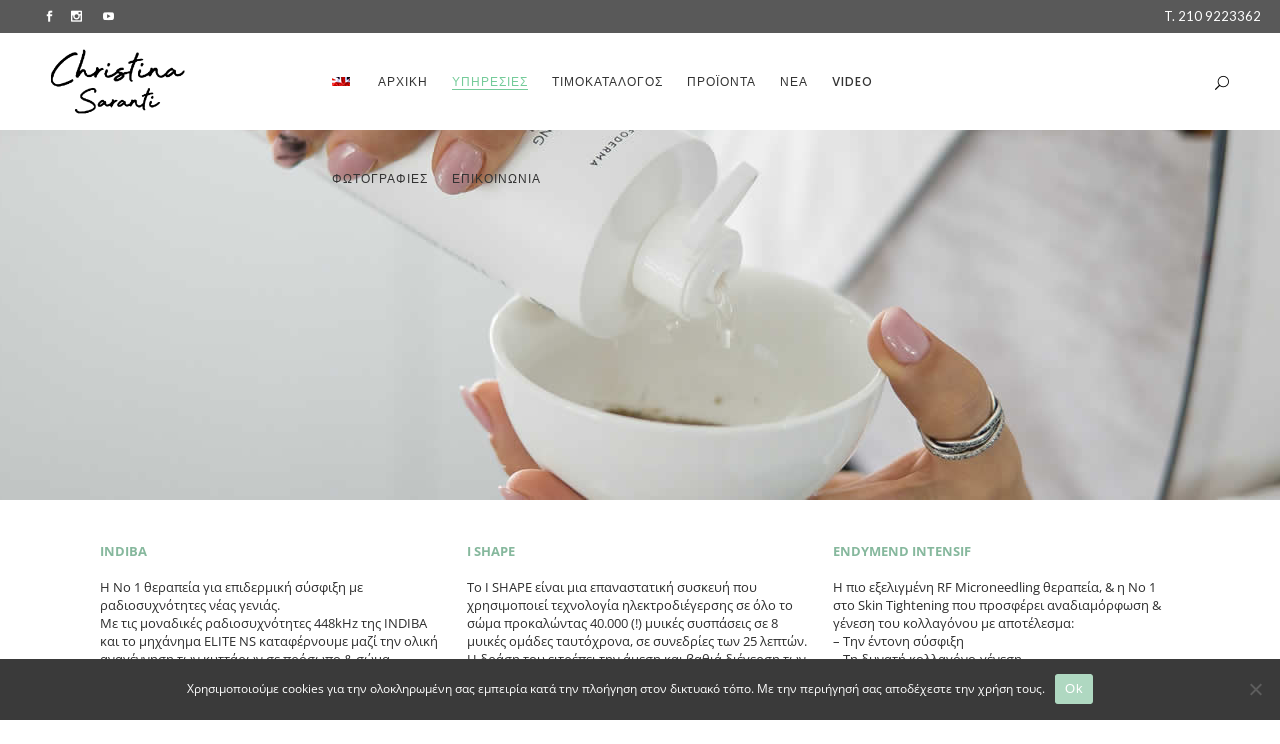

--- FILE ---
content_type: text/html; charset=UTF-8
request_url: https://christinasaranti.gr/%CF%85%CF%80%CE%B7%CF%81%CE%B5%CF%83%CE%B9%CE%B5%CF%83/%CE%B8%CE%B5%CF%81%CE%B1%CF%80%CE%B5%CE%B9%CE%B5%CF%83-%CF%83%CF%89%CE%BC%CE%B1%CF%84%CE%BF%CF%83/
body_size: 22477
content:
	<!DOCTYPE html>
<html lang="el">
<head>
	<meta charset="UTF-8" />
	
				<meta name="viewport" content="width=device-width,initial-scale=1,user-scalable=no">
		
            
                        <link rel="shortcut icon" type="image/x-icon" href="https://christinasaranti.gr/wp-content/uploads/2022/03/favicon.png">
            <link rel="apple-touch-icon" href="https://christinasaranti.gr/wp-content/uploads/2022/03/favicon.png"/>
        
	<link rel="profile" href="https://gmpg.org/xfn/11" />
	<link rel="pingback" href="https://christinasaranti.gr/xmlrpc.php" />

	<meta name='robots' content='index, follow, max-image-preview:large, max-snippet:-1, max-video-preview:-1' />
<link rel="alternate" hreflang="en" href="https://christinasaranti.gr/en/services/body-treatments/" />
<link rel="alternate" hreflang="el" href="https://christinasaranti.gr/%cf%85%cf%80%ce%b7%cf%81%ce%b5%cf%83%ce%b9%ce%b5%cf%83/%ce%b8%ce%b5%cf%81%ce%b1%cf%80%ce%b5%ce%b9%ce%b5%cf%83-%cf%83%cf%89%ce%bc%ce%b1%cf%84%ce%bf%cf%83/" />
<link rel="alternate" hreflang="x-default" href="https://christinasaranti.gr/%cf%85%cf%80%ce%b7%cf%81%ce%b5%cf%83%ce%b9%ce%b5%cf%83/%ce%b8%ce%b5%cf%81%ce%b1%cf%80%ce%b5%ce%b9%ce%b5%cf%83-%cf%83%cf%89%ce%bc%ce%b1%cf%84%ce%bf%cf%83/" />

	<!-- This site is optimized with the Yoast SEO plugin v25.8 - https://yoast.com/wordpress/plugins/seo/ -->
	<title>ΘΕΡΑΠΕΙΕΣ ΣΩΜΑΤΟΣ - Χριστίνα Σαράντη</title>
	<meta name="description" content="ΛΙΠΟΓΛΥΠΤΙΚΗ ΜΕ SPM DIGITAL – NEO Νέα θεραπεία για σύσφιξη, ενάντια στην κυτταρίτιδα &amp; το τοπικό πάχος με το υψηλής τεχνολογίας μηχάνημα SPM" />
	<link rel="canonical" href="https://christinasaranti.gr/υπηρεσιεσ/θεραπειεσ-σωματοσ/" />
	<meta property="og:locale" content="el_GR" />
	<meta property="og:type" content="article" />
	<meta property="og:title" content="ΘΕΡΑΠΕΙΕΣ ΣΩΜΑΤΟΣ" />
	<meta property="og:description" content="ΛΙΠΟΓΛΥΠΤΙΚΗ ΜΕ SPM DIGITAL – NEO Νέα θεραπεία για σύσφιξη, ενάντια στην κυτταρίτιδα &amp; το τοπικό πάχος με το υψηλής τεχνολογίας μηχάνημα SPM" />
	<meta property="og:url" content="https://christinasaranti.gr/υπηρεσιεσ/θεραπειεσ-σωματοσ/" />
	<meta property="og:site_name" content="Χριστίνα Σαράντη" />
	<meta property="article:modified_time" content="2025-02-18T08:45:29+00:00" />
	<meta property="og:image" content="https://christinasaranti.gr/wp-content/uploads/2022/02/homePage-therapeies-svmatos.jpg" />
	<meta property="og:image:width" content="650" />
	<meta property="og:image:height" content="340" />
	<meta property="og:image:type" content="image/jpeg" />
	<meta name="twitter:card" content="summary_large_image" />
	<meta name="twitter:label1" content="Εκτιμώμενος χρόνος ανάγνωσης" />
	<meta name="twitter:data1" content="2 λεπτά" />
	<script type="application/ld+json" class="yoast-schema-graph">{"@context":"https://schema.org","@graph":[{"@type":"WebPage","@id":"https://christinasaranti.gr/%cf%85%cf%80%ce%b7%cf%81%ce%b5%cf%83%ce%b9%ce%b5%cf%83/%ce%b8%ce%b5%cf%81%ce%b1%cf%80%ce%b5%ce%b9%ce%b5%cf%83-%cf%83%cf%89%ce%bc%ce%b1%cf%84%ce%bf%cf%83/","url":"https://christinasaranti.gr/%cf%85%cf%80%ce%b7%cf%81%ce%b5%cf%83%ce%b9%ce%b5%cf%83/%ce%b8%ce%b5%cf%81%ce%b1%cf%80%ce%b5%ce%b9%ce%b5%cf%83-%cf%83%cf%89%ce%bc%ce%b1%cf%84%ce%bf%cf%83/","name":"ΘΕΡΑΠΕΙΕΣ ΣΩΜΑΤΟΣ - Χριστίνα Σαράντη","isPartOf":{"@id":"https://christinasaranti.gr/#website"},"datePublished":"2022-02-23T13:17:40+00:00","dateModified":"2025-02-18T08:45:29+00:00","description":"ΛΙΠΟΓΛΥΠΤΙΚΗ ΜΕ SPM DIGITAL – NEO Νέα θεραπεία για σύσφιξη, ενάντια στην κυτταρίτιδα & το τοπικό πάχος με το υψηλής τεχνολογίας μηχάνημα SPM","breadcrumb":{"@id":"https://christinasaranti.gr/%cf%85%cf%80%ce%b7%cf%81%ce%b5%cf%83%ce%b9%ce%b5%cf%83/%ce%b8%ce%b5%cf%81%ce%b1%cf%80%ce%b5%ce%b9%ce%b5%cf%83-%cf%83%cf%89%ce%bc%ce%b1%cf%84%ce%bf%cf%83/#breadcrumb"},"inLanguage":"el","potentialAction":[{"@type":"ReadAction","target":["https://christinasaranti.gr/%cf%85%cf%80%ce%b7%cf%81%ce%b5%cf%83%ce%b9%ce%b5%cf%83/%ce%b8%ce%b5%cf%81%ce%b1%cf%80%ce%b5%ce%b9%ce%b5%cf%83-%cf%83%cf%89%ce%bc%ce%b1%cf%84%ce%bf%cf%83/"]}]},{"@type":"BreadcrumbList","@id":"https://christinasaranti.gr/%cf%85%cf%80%ce%b7%cf%81%ce%b5%cf%83%ce%b9%ce%b5%cf%83/%ce%b8%ce%b5%cf%81%ce%b1%cf%80%ce%b5%ce%b9%ce%b5%cf%83-%cf%83%cf%89%ce%bc%ce%b1%cf%84%ce%bf%cf%83/#breadcrumb","itemListElement":[{"@type":"ListItem","position":1,"name":"Home","item":"https://christinasaranti.gr/en/"},{"@type":"ListItem","position":2,"name":"ΥΠΗΡΕΣΙΕΣ","item":"https://christinasaranti.gr/%cf%85%cf%80%ce%b7%cf%81%ce%b5%cf%83%ce%b9%ce%b5%cf%83/"},{"@type":"ListItem","position":3,"name":"ΘΕΡΑΠΕΙΕΣ ΣΩΜΑΤΟΣ"}]},{"@type":"WebSite","@id":"https://christinasaranti.gr/#website","url":"https://christinasaranti.gr/","name":"Χριστίνα Σαράντη","description":"Σαλόνι ομορφιάς","potentialAction":[{"@type":"SearchAction","target":{"@type":"EntryPoint","urlTemplate":"https://christinasaranti.gr/?s={search_term_string}"},"query-input":{"@type":"PropertyValueSpecification","valueRequired":true,"valueName":"search_term_string"}}],"inLanguage":"el"}]}</script>
	<!-- / Yoast SEO plugin. -->


<link rel='dns-prefetch' href='//fonts.googleapis.com' />
<link rel="alternate" type="application/rss+xml" title="Ροή RSS &raquo; Χριστίνα Σαράντη" href="https://christinasaranti.gr/feed/" />
<link rel="alternate" type="application/rss+xml" title="Ροή Σχολίων &raquo; Χριστίνα Σαράντη" href="https://christinasaranti.gr/comments/feed/" />
<link rel="alternate" title="oEmbed (JSON)" type="application/json+oembed" href="https://christinasaranti.gr/wp-json/oembed/1.0/embed?url=https%3A%2F%2Fchristinasaranti.gr%2F%25cf%2585%25cf%2580%25ce%25b7%25cf%2581%25ce%25b5%25cf%2583%25ce%25b9%25ce%25b5%25cf%2583%2F%25ce%25b8%25ce%25b5%25cf%2581%25ce%25b1%25cf%2580%25ce%25b5%25ce%25b9%25ce%25b5%25cf%2583-%25cf%2583%25cf%2589%25ce%25bc%25ce%25b1%25cf%2584%25ce%25bf%25cf%2583%2F" />
<link rel="alternate" title="oEmbed (XML)" type="text/xml+oembed" href="https://christinasaranti.gr/wp-json/oembed/1.0/embed?url=https%3A%2F%2Fchristinasaranti.gr%2F%25cf%2585%25cf%2580%25ce%25b7%25cf%2581%25ce%25b5%25cf%2583%25ce%25b9%25ce%25b5%25cf%2583%2F%25ce%25b8%25ce%25b5%25cf%2581%25ce%25b1%25cf%2580%25ce%25b5%25ce%25b9%25ce%25b5%25cf%2583-%25cf%2583%25cf%2589%25ce%25bc%25ce%25b1%25cf%2584%25ce%25bf%25cf%2583%2F&#038;format=xml" />
<style id='wp-img-auto-sizes-contain-inline-css' type='text/css'>
img:is([sizes=auto i],[sizes^="auto," i]){contain-intrinsic-size:3000px 1500px}
/*# sourceURL=wp-img-auto-sizes-contain-inline-css */
</style>

<link rel='stylesheet' id='sbi_styles-css' href='https://christinasaranti.gr/wp-content/plugins/instagram-feed/css/sbi-styles.min.css?ver=6.9.1' type='text/css' media='all' />
<style id='wp-emoji-styles-inline-css' type='text/css'>

	img.wp-smiley, img.emoji {
		display: inline !important;
		border: none !important;
		box-shadow: none !important;
		height: 1em !important;
		width: 1em !important;
		margin: 0 0.07em !important;
		vertical-align: -0.1em !important;
		background: none !important;
		padding: 0 !important;
	}
/*# sourceURL=wp-emoji-styles-inline-css */
</style>
<style id='classic-theme-styles-inline-css' type='text/css'>
/*! This file is auto-generated */
.wp-block-button__link{color:#fff;background-color:#32373c;border-radius:9999px;box-shadow:none;text-decoration:none;padding:calc(.667em + 2px) calc(1.333em + 2px);font-size:1.125em}.wp-block-file__button{background:#32373c;color:#fff;text-decoration:none}
/*# sourceURL=/wp-includes/css/classic-themes.min.css */
</style>
<link rel='stylesheet' id='cookie-notice-front-css' href='https://christinasaranti.gr/wp-content/plugins/cookie-notice/css/front.min.css?ver=2.5.7' type='text/css' media='all' />
<link rel='stylesheet' id='wpml-legacy-horizontal-list-0-css' href='https://christinasaranti.gr/wp-content/plugins/sitepress-multilingual-cms/templates/language-switchers/legacy-list-horizontal/style.min.css?ver=1' type='text/css' media='all' />
<style id='wpml-legacy-horizontal-list-0-inline-css' type='text/css'>
.wpml-ls-statics-footer a, .wpml-ls-statics-footer .wpml-ls-sub-menu a, .wpml-ls-statics-footer .wpml-ls-sub-menu a:link, .wpml-ls-statics-footer li:not(.wpml-ls-current-language) .wpml-ls-link, .wpml-ls-statics-footer li:not(.wpml-ls-current-language) .wpml-ls-link:link {color:#444444;background-color:#ffffff;}.wpml-ls-statics-footer .wpml-ls-sub-menu a:hover,.wpml-ls-statics-footer .wpml-ls-sub-menu a:focus, .wpml-ls-statics-footer .wpml-ls-sub-menu a:link:hover, .wpml-ls-statics-footer .wpml-ls-sub-menu a:link:focus {color:#000000;background-color:#eeeeee;}.wpml-ls-statics-footer .wpml-ls-current-language > a {color:#444444;background-color:#ffffff;}.wpml-ls-statics-footer .wpml-ls-current-language:hover>a, .wpml-ls-statics-footer .wpml-ls-current-language>a:focus {color:#000000;background-color:#eeeeee;}
/*# sourceURL=wpml-legacy-horizontal-list-0-inline-css */
</style>
<link rel='stylesheet' id='wpml-menu-item-0-css' href='https://christinasaranti.gr/wp-content/plugins/sitepress-multilingual-cms/templates/language-switchers/menu-item/style.min.css?ver=1' type='text/css' media='all' />
<link rel='stylesheet' id='qi-addons-for-elementor-grid-style-css' href='https://christinasaranti.gr/wp-content/plugins/qi-addons-for-elementor/assets/css/grid.min.css?ver=1.9.3' type='text/css' media='all' />
<link rel='stylesheet' id='qi-addons-for-elementor-helper-parts-style-css' href='https://christinasaranti.gr/wp-content/plugins/qi-addons-for-elementor/assets/css/helper-parts.min.css?ver=1.9.3' type='text/css' media='all' />
<link rel='stylesheet' id='qi-addons-for-elementor-style-css' href='https://christinasaranti.gr/wp-content/plugins/qi-addons-for-elementor/assets/css/main.min.css?ver=1.9.3' type='text/css' media='all' />
<link rel='stylesheet' id='mediaelement-css' href='https://christinasaranti.gr/wp-includes/js/mediaelement/mediaelementplayer-legacy.min.css?ver=4.2.17' type='text/css' media='all' />
<link rel='stylesheet' id='wp-mediaelement-css' href='https://christinasaranti.gr/wp-includes/js/mediaelement/wp-mediaelement.min.css?ver=6.9' type='text/css' media='all' />
<link rel='stylesheet' id='bridge-default-style-css' href='https://christinasaranti.gr/wp-content/themes/bridge/style.css?ver=6.9' type='text/css' media='all' />
<link rel='stylesheet' id='bridge-qode-font_awesome-css' href='https://christinasaranti.gr/wp-content/themes/bridge/css/font-awesome/css/font-awesome.min.css?ver=6.9' type='text/css' media='all' />
<link rel='stylesheet' id='bridge-qode-font_elegant-css' href='https://christinasaranti.gr/wp-content/themes/bridge/css/elegant-icons/style.min.css?ver=6.9' type='text/css' media='all' />
<link rel='stylesheet' id='bridge-qode-linea_icons-css' href='https://christinasaranti.gr/wp-content/themes/bridge/css/linea-icons/style.css?ver=6.9' type='text/css' media='all' />
<link rel='stylesheet' id='bridge-qode-dripicons-css' href='https://christinasaranti.gr/wp-content/themes/bridge/css/dripicons/dripicons.css?ver=6.9' type='text/css' media='all' />
<link rel='stylesheet' id='bridge-qode-kiko-css' href='https://christinasaranti.gr/wp-content/themes/bridge/css/kiko/kiko-all.css?ver=6.9' type='text/css' media='all' />
<link rel='stylesheet' id='bridge-qode-font_awesome_5-css' href='https://christinasaranti.gr/wp-content/themes/bridge/css/font-awesome-5/css/font-awesome-5.min.css?ver=6.9' type='text/css' media='all' />
<link rel='stylesheet' id='bridge-stylesheet-css' href='https://christinasaranti.gr/wp-content/themes/bridge/css/stylesheet.min.css?ver=6.9' type='text/css' media='all' />
<style id='bridge-stylesheet-inline-css' type='text/css'>
   .page-id-745.disabled_footer_top .footer_top_holder, .page-id-745.disabled_footer_bottom .footer_bottom_holder { display: none;}


/*# sourceURL=bridge-stylesheet-inline-css */
</style>
<link rel='stylesheet' id='bridge-print-css' href='https://christinasaranti.gr/wp-content/themes/bridge/css/print.css?ver=6.9' type='text/css' media='all' />
<link rel='stylesheet' id='bridge-style-dynamic-css' href='https://christinasaranti.gr/wp-content/themes/bridge/css/style_dynamic.css?ver=1756979321' type='text/css' media='all' />
<link rel='stylesheet' id='bridge-responsive-css' href='https://christinasaranti.gr/wp-content/themes/bridge/css/responsive.min.css?ver=6.9' type='text/css' media='all' />
<link rel='stylesheet' id='bridge-style-dynamic-responsive-css' href='https://christinasaranti.gr/wp-content/themes/bridge/css/style_dynamic_responsive.css?ver=1756979321' type='text/css' media='all' />
<style id='bridge-style-dynamic-responsive-inline-css' type='text/css'>
aside .widget h5:not(.latest_post_title) {
padding-top: 25px;
}

h4 {
    text-shadow: 1px 1px 2px black;
}

#cookie-notice .cookie-notice-container {
     font-family: 'Open Sans', sans-serif;
    font-size: 12px;
}

.blog_holder article .post_info {
    display: none;
}

.latest_post_inner .post_infos {
    font-size: 12px !important;
    font-family: 'Open Sans', sans-serif !important;
}

.qodef-qi-pricing-list .qodef-m-item:not(:last-child) {
    margin-bottom: 15px;
}

.qodef-qi-pricing-list .qodef-e-heading-price {
    font-size: 15px;
}

.qodef-qi-pricing-list .qodef-e-heading-title {
    text-transform: none;
    font-size: 14px;
}

.latest_post_holder.boxes>ul>li .latest_post p.excerpt {
    color: #2a2a2a;
    font-family: 'Open Sans', sans-serif;
    font-size: 13px;
    line-height: 18px;
    font-style: normal;
}

.woocommerce div.product .summary p.price, .woocommerce div.product .summary p.price span.amount {
    margin-bottom: 11px;
}
.woocommerce .quantity .minus, .woocommerce #content .quantity .minus, .woocommerce-page .quantity .minus, .woocommerce-page #content .quantity .minus, .woocommerce .quantity .plus, .woocommerce #content .quantity .plus, .woocommerce-page .quantity .plus, .woocommerce-page #content .quantity .plus {
    border: 1px solid #000;
    width: 38px;
    height: 38px;
    line-height: 38px;
    border-radius: 0;
}
.woocommerce div.product .cart .quantity {
    padding-top: 0px;
}
.woocommerce div.product div.product_meta>.social_share_list_holder>span, .woocommerce div.product div.product_meta>span {
    font-family: Poppins;
    color: #000;
    font-weight: 500;
    letter-spacing: 1px;
}
.woocommerce div.product div.product_meta>span a, .woocommerce div.product div.product_meta>span span {
    font-weight: 500;
    font-family: Lato;
    font-size: 16px;
}
.q_accordion_holder.accordion.boxed .ui-accordion-header {
    background-color: #fff;
    border: 1px solid #000;
}
.q_accordion_holder.accordion .ui-accordion-header:hover {
    background-color: #f8f8f8;
    border: 1px solid #000;
}
.q_accordion_holder.accordion .ui-accordion-header, .q_accordion_holder.accordion.with_icon .ui-accordion-header {
    color: #000;
    font-weight: 500;
    text-transform: uppercase;
    letter-spacing: 1px;
    font-family: Poppins;
    line-height: 24px;
}
textarea#comment {
    border: 1px solid #000;
}
.woocommerce table.shop_attributes th {
    font-weight: 500;
    color: #000;
}
td.woocommerce-product-attributes-item__value {
    color: #959595;
    font-size: 15px;
    font-weight: 500;
}
.woocommerce div.product div.related, .woocommerce div.product div.upsells {
    padding-top: 87px;
}
.qode-pl-holder .qode-pli-text-wrapper {
    margin: 15px 0;
}
.qode-pl-holder.qode-normal-space .qode-pl-outer .qode-pli {
    padding: 0 15px 45px;
}
.qode-pl-holder .qode-pli .qode-pli-price {
    color: #959595;
    font-size: 16px;
    font-weight: 400;
    letter-spacing: 1px;
    font-family: Lato;
}
.qode-pl-holder.qode-info-below-image .qode-pli .qode-pli-text-wrapper .qode-pli-add-to-cart a:hover {
    font-family: Lato;
    font-weight: 600;
}
.qode-pl-holder.qode-info-below-image .qode-pli .qode-pli-text-wrapper .qode-pli-add-to-cart {
    font-family: Lato;
     font-weight: 500;
}
.latest_post_holder.boxes>ul>li .latest_post {
    padding: 30px 0px 30px;
}
.latest_post_inner .post_infos {
    font-family: Lato;
    color: #000;
    font-size: 16px;
    line-height: 26px;
    font-weight: 400;
}
.two_columns_75_25.background_color_sidebar.grid2.clearfix {
    padding-bottom: 48px;
}
#respond input[type=text], #respond input[type=email], #respond textarea, .contact_form input[type=text], .contact_form textarea {
    border: 1px solid #000;
}
.comment_holder .comment .text .comment-reply-link, .comment_holder .comment .text .replay {
    font-size: 13px;
    font-weight: 500;
    padding: 0px 0 0 10px;
    letter-spacing: 1px;
}
.latest_post_inner .post_infos {
    margin: 6px 0 13px;
}
.footer_top .widget_meta>ul>li, .footer_top .widget_nav_menu ul li, .footer_top .widget_pages ul li, .footer_top .widget_recent_comments>ul>li, .footer_top .widget_recent_entries>ul>li {
    text-transform: uppercase;
    font-size: 14px;
    letter-spacing: 1px;
    padding: 0 0 23px;

}
.q_icon_with_title.tiny .icon_text_holder {
    padding: 1px 0 0 17px;
}
.header_top p {
    font-size: 13px;
}
.q_icon_with_title:not(.right) .icon_holder {
    margin: -2px 0 0 8px;
}

.footer_top .q_social_icon_holder:hover span.simple_social{
color: #959595 !important;
}
.shopping_cart_dropdown .qbutton{
color: #000;
}

.shopping_cart_dropdown .qbutton:hover{
color: #fff;
}
.header_top .q_social_icon_holder:hover .simple_social{
color: #959595 !important;
}
.shopping_cart_header .header_cart.cart_icon:before{
color: #000;
transition: all 0.3s ease;
}

.shopping_cart_outer:hover .shopping_cart_header .header_cart.cart_icon:before{
color: #959595;
}

.shopping_cart_header .header_cart.cart_icon .header_cart_span{
background-color: #000;
transition: all 0.3s ease;
}

.shopping_cart_outer:hover .shopping_cart_header .header_cart.cart_icon .header_cart_span{
background-color: #959595;
}
.side_menu_button>a.search_button span{
position: relative;
top: -2px;
}
.cf7_custom_style_2 input.wpcf7-form-control.wpcf7-submit, .cf7_custom_style_2 input.wpcf7-form-control.wpcf7-submit:not([disabled]) {
    margin-top: 17px;
}

@media only screen and (max-width: 768px){
.latest_post_holder.boxes.three_columns>ul>li:nth-child(3n+1){
clear: none;
}
}

}
.page_not_found {
    margin: 0 13% 83px;
}
.woocommerce form.checkout .col2-set .form-row input[type=text], .woocommerce form.checkout .col2-set .form-row input[type=email], .woocommerce form.checkout .col2-set .form-row input[type=password], .woocommerce form.checkout .col2-set .form-row input[type=tel]{
border: 1px solid #e6e6e6;
}

.woocommerce #payment ul.payment_methods li{
margin-bottom: 0;
}

.woocommerce .woocommerce-terms-and-conditions-wrapper {
margin: 0 0 28px;
}
.side_menu_slide_from_right .side_menu {
    padding: 4% 50px 50px;
}
.q_accordion_holder.accordion .ui-state-active{
    background-color: #f8f8f8;
}

.q_accordion_holder.accordion h5.ui-accordion-header{
    border: 1px solid #000;
    margin: 0 0 15px;
    padding-top: 13px;
    padding-bottom: 12px;
}

.q_accordion_holder.accordion .ui-accordion-header .accordion_mark.left_mark{
    border: none;
}

.q_accordion_holder.accordion .ui-accordion-header.ui-state-active .accordion_mark{
    background-color: transparent;
}

.q_accordion_holder.accordion div.accordion_content{
    padding-left: 0
}

.q_accordion_holder.accordion div.accordion_content_inner{
    padding: 0 0 28px;
}

.q_accordion_holder.accordion .ui-accordion-header .accordion_mark_icon, .q_accordion_holder.accordion .ui-accordion-header .accordion_mark{
    height: 50px;
    width: 50px;
}

.q_accordion_holder.accordion.without_icon .ui-accordion-header span.tab-title{
    padding-left: 50px;
}
.side_menu .gallery img{
    border: none !important;
}

.qode_search_form_3 .qode_search_close{
right: 2.1%;
}

.side_menu a.close_side_menu{
top: 75px;
right: 45px;
}
.header_top .right {
    margin-right: -7px;
}
.side_menu a.close_side_menu{
top: 75px;
right: 45px;
}
.side_menu_button>a.side_menu_button_link span {
    top: 0px;
    font-size: 23px;
}
.header_top .q_icon_with_title:not(.right) .icon_holder{
position: relative;
top: 2px;
}
nav.main_menu ul li a span.underline_dash, nav.vertical_menu ul li a span.underline_dash{
bottom: 1px;
}
.shopping_cart_header .header_cart.cart_icon:before{
font-size: 15px;
}

.shopping_cart_header .header_cart.cart_icon .header_cart_span{
background-color: transparent;
color: #000;
top: -6px;
right: -10px;
}
.header_bottom .shopping_cart_header {
    margin: 0 -11px 0 0px;
}

@media only screen and (min-width: 600px) and (max-width: 1000px){
.q_image_with_text_over .text:hover .desc {
    opacity: 1 !important;
    display: inline;
}
}

.q_image_with_text_over .desc, .q_image_with_text_over .text:hover .caption, .q_image_with_text_over .text:hover .icon_holder {
opacity: 1;
}

.q_image_with_text_over table td .desc a{
position: relative;
}

.q_image_with_text_over table td .desc a:before{
content: '';
width: 100%;
height: 1px;
bottom: -3px;
left: 0;
background-color: currentColor;;
position: absolute;
}

.latest_post_holder.boxes>ul>li .latest_post p.excerpt {
    margin: 3px 0 14px;
}
.footer_top .widget_nav_menu li.menu-item a{
position: relative;
display: inline-block;
}

.footer_top .widget_nav_menu li.menu-item a:before{
content: '';
position: absolute;
opacity: 0;
left: 0;
bottom: 0;
width: 100%;
height: 1px;
background-color: currentColor;
transition: opacity .2s ease-in-out;
}

.footer_top .widget_nav_menu li.menu-item a:hover:before{
opacity: 1;
}
.q_accordion_holder.accordion .ui-accordion-header, .q_accordion_holder.accordion.with_icon .ui-accordion-header{
 font-weight: 500;
}
span.comment_date {
    font-family: 'Lato', sans-serif;
    color: #000;
}
.woocommerce-cart table.cart tbody tr td a:not(.checkout-button), .woocommerce-checkout .checkout table tbody tr td a {
    color: #000;
    font-size: 14px;
    text-transform: uppercase;
    letter-spacing: 1px;
    font-weight: 500;
    font-family: Poppins;
}
.woocommerce .checkout table.shop_table thead tr th, .woocommerce table.cart thead tr th, .woocommerce-account table.my_account_orders thead tr th, .woocommerce-page .checkout table.shop_table thead tr th, .woocommerce-page table.cart thead tr th, .woocommerce-page table.my_account_orders thead tr th {
    font-family: Poppins,sans-serif;
}
.woocommerce div.cart-collaterals div.cart_totals table strong, .woocommerce div.cart-collaterals div.cart_totals table th, .woocommerce-page .div.cart-collaterals div.cart_totals table strong, .woocommerce-page .div.cart-collaterals div.cart_totals table th {
    font-family: Lato;
    font-size: 16px;
    font-weight: 400;
}
.woocommerce form.checkout table.shop_table td, .woocommerce form.checkout table.shop_table th {
    font-family: Lato;
    font-size: 16px;
    font-weight: 400;
}
aside.sidebar .widget.widget_recent_entries a, aside.sidebar .widget.widget_categories a{
font-size: 14px;
letter-spacing: 1px;
text-transform: uppercase;
}
.shopping_cart_outer:hover .shopping_cart_header .header_cart.cart_icon .header_cart_span{
background-color: transparent;
}

.shopping_cart_dropdown ul li a{
color: #fff;
}

.shopping_cart_dropdown ul li a:hover{
color: #959595;
}
.shopping_cart_dropdown .qbutton{
background-color: transparent;
color: #fff;
}

.shopping_cart_dropdown .qbutton:hover{
background-color: #fff;
color: #000;
}
.shopping_cart_dropdown span.total{
color: #fff;
}
.shopping_cart_dropdown ul li{
color: #fff;
}

@media only screen and (max-width: 1024px){
    nav.main_menu > ul > li > a{
        padding: 0 15px;
    }
}
/*# sourceURL=bridge-style-dynamic-responsive-inline-css */
</style>
<link rel='stylesheet' id='bridge-style-handle-google-fonts-css' href='https://fonts.googleapis.com/css?family=Raleway%3A100%2C200%2C300%2C400%2C500%2C600%2C700%2C800%2C900%2C100italic%2C300italic%2C400italic%2C700italic%7CPoppins%3A100%2C200%2C300%2C400%2C500%2C600%2C700%2C800%2C900%2C100italic%2C300italic%2C400italic%2C700italic%7COpen+Sans%3A100%2C200%2C300%2C400%2C500%2C600%2C700%2C800%2C900%2C100italic%2C300italic%2C400italic%2C700italic%7CLato%3A100%2C200%2C300%2C400%2C500%2C600%2C700%2C800%2C900%2C100italic%2C300italic%2C400italic%2C700italic&#038;subset=latin%2Clatin-ext&#038;ver=1.0.0' type='text/css' media='all' />
<link rel='stylesheet' id='bridge-core-dashboard-style-css' href='https://christinasaranti.gr/wp-content/plugins/bridge-core/modules/core-dashboard/assets/css/core-dashboard.min.css?ver=6.9' type='text/css' media='all' />
<link rel='stylesheet' id='swiper-css' href='https://christinasaranti.gr/wp-content/plugins/qi-addons-for-elementor/assets/plugins/swiper/8.4.5/swiper.min.css?ver=8.4.5' type='text/css' media='all' />
<link rel='stylesheet' id='childstyle-css' href='https://christinasaranti.gr/wp-content/themes/bridge-child/style.css?ver=6.9' type='text/css' media='all' />
<link rel='stylesheet' id='elementor-icons-css' href='https://christinasaranti.gr/wp-content/plugins/elementor/assets/lib/eicons/css/elementor-icons.min.css?ver=5.43.0' type='text/css' media='all' />
<link rel='stylesheet' id='elementor-frontend-css' href='https://christinasaranti.gr/wp-content/plugins/elementor/assets/css/frontend.min.css?ver=3.31.3' type='text/css' media='all' />
<link rel='stylesheet' id='elementor-post-239-css' href='https://christinasaranti.gr/wp-content/uploads/elementor/css/post-239.css?ver=1764758539' type='text/css' media='all' />
<link rel='stylesheet' id='sbistyles-css' href='https://christinasaranti.gr/wp-content/plugins/instagram-feed/css/sbi-styles.min.css?ver=6.9.1' type='text/css' media='all' />
<link rel='stylesheet' id='widget-spacer-css' href='https://christinasaranti.gr/wp-content/plugins/elementor/assets/css/widget-spacer.min.css?ver=3.31.3' type='text/css' media='all' />
<link rel='stylesheet' id='elementor-post-745-css' href='https://christinasaranti.gr/wp-content/uploads/elementor/css/post-745.css?ver=1764762063' type='text/css' media='all' />
<link rel='stylesheet' id='elementor-gf-local-roboto-css' href='https://christinasaranti.gr/wp-content/uploads/elementor/google-fonts/css/roboto.css?ver=1756976228' type='text/css' media='all' />
<link rel='stylesheet' id='elementor-gf-local-opensans-css' href='https://christinasaranti.gr/wp-content/uploads/elementor/google-fonts/css/opensans.css?ver=1756976234' type='text/css' media='all' />
<script type="text/javascript" id="wpml-cookie-js-extra">
/* <![CDATA[ */
var wpml_cookies = {"wp-wpml_current_language":{"value":"el","expires":1,"path":"/"}};
var wpml_cookies = {"wp-wpml_current_language":{"value":"el","expires":1,"path":"/"}};
//# sourceURL=wpml-cookie-js-extra
/* ]]> */
</script>
<script type="text/javascript" src="https://christinasaranti.gr/wp-content/plugins/sitepress-multilingual-cms/res/js/cookies/language-cookie.js?ver=481990" id="wpml-cookie-js" defer="defer" data-wp-strategy="defer"></script>
<script type="text/javascript" id="cookie-notice-front-js-before">
/* <![CDATA[ */
var cnArgs = {"ajaxUrl":"https:\/\/christinasaranti.gr\/wp-admin\/admin-ajax.php","nonce":"14e1e2b171","hideEffect":"fade","position":"bottom","onScroll":false,"onScrollOffset":100,"onClick":false,"cookieName":"cookie_notice_accepted","cookieTime":2592000,"cookieTimeRejected":2592000,"globalCookie":false,"redirection":false,"cache":true,"revokeCookies":false,"revokeCookiesOpt":"automatic"};

//# sourceURL=cookie-notice-front-js-before
/* ]]> */
</script>
<script type="text/javascript" src="https://christinasaranti.gr/wp-content/plugins/cookie-notice/js/front.min.js?ver=2.5.7" id="cookie-notice-front-js"></script>
<script type="text/javascript" src="https://christinasaranti.gr/wp-includes/js/jquery/jquery.min.js?ver=3.7.1" id="jquery-core-js"></script>
<script type="text/javascript" src="https://christinasaranti.gr/wp-includes/js/jquery/jquery-migrate.min.js?ver=3.4.1" id="jquery-migrate-js"></script>
<link rel="https://api.w.org/" href="https://christinasaranti.gr/wp-json/" /><link rel="alternate" title="JSON" type="application/json" href="https://christinasaranti.gr/wp-json/wp/v2/pages/745" /><link rel="EditURI" type="application/rsd+xml" title="RSD" href="https://christinasaranti.gr/xmlrpc.php?rsd" />
<meta name="generator" content="WordPress 6.9" />
<link rel='shortlink' href='https://christinasaranti.gr/?p=745' />
<meta name="generator" content="WPML ver:4.8.1 stt:1,13;" />

		<!-- GA Google Analytics @ https://m0n.co/ga -->
		<script async src="https://www.googletagmanager.com/gtag/js?id=G-X93NFHZFSK"></script>
		<script>
			window.dataLayer = window.dataLayer || [];
			function gtag(){dataLayer.push(arguments);}
			gtag('js', new Date());
			gtag('config', 'G-X93NFHZFSK');
		</script>

	<meta name="generator" content="Elementor 3.31.3; features: additional_custom_breakpoints, e_element_cache; settings: css_print_method-external, google_font-enabled, font_display-auto">

<!-- Meta Pixel Code -->
<script type='text/javascript'>
!function(f,b,e,v,n,t,s){if(f.fbq)return;n=f.fbq=function(){n.callMethod?
n.callMethod.apply(n,arguments):n.queue.push(arguments)};if(!f._fbq)f._fbq=n;
n.push=n;n.loaded=!0;n.version='2.0';n.queue=[];t=b.createElement(e);t.async=!0;
t.src=v;s=b.getElementsByTagName(e)[0];s.parentNode.insertBefore(t,s)}(window,
document,'script','https://connect.facebook.net/en_US/fbevents.js');
</script>
<!-- End Meta Pixel Code -->
<script type='text/javascript'>var url = window.location.origin + '?ob=open-bridge';
            fbq('set', 'openbridge', '978915064051801', url);
fbq('init', '978915064051801', {}, {
    "agent": "wordpress-6.9-4.1.5"
})</script><script type='text/javascript'>
    fbq('track', 'PageView', []);
  </script>			<style>
				.e-con.e-parent:nth-of-type(n+4):not(.e-lazyloaded):not(.e-no-lazyload),
				.e-con.e-parent:nth-of-type(n+4):not(.e-lazyloaded):not(.e-no-lazyload) * {
					background-image: none !important;
				}
				@media screen and (max-height: 1024px) {
					.e-con.e-parent:nth-of-type(n+3):not(.e-lazyloaded):not(.e-no-lazyload),
					.e-con.e-parent:nth-of-type(n+3):not(.e-lazyloaded):not(.e-no-lazyload) * {
						background-image: none !important;
					}
				}
				@media screen and (max-height: 640px) {
					.e-con.e-parent:nth-of-type(n+2):not(.e-lazyloaded):not(.e-no-lazyload),
					.e-con.e-parent:nth-of-type(n+2):not(.e-lazyloaded):not(.e-no-lazyload) * {
						background-image: none !important;
					}
				}
			</style>
			<meta name="generator" content="Powered by Slider Revolution 6.7.35 - responsive, Mobile-Friendly Slider Plugin for WordPress with comfortable drag and drop interface." />
<script>function setREVStartSize(e){
			//window.requestAnimationFrame(function() {
				window.RSIW = window.RSIW===undefined ? window.innerWidth : window.RSIW;
				window.RSIH = window.RSIH===undefined ? window.innerHeight : window.RSIH;
				try {
					var pw = document.getElementById(e.c).parentNode.offsetWidth,
						newh;
					pw = pw===0 || isNaN(pw) || (e.l=="fullwidth" || e.layout=="fullwidth") ? window.RSIW : pw;
					e.tabw = e.tabw===undefined ? 0 : parseInt(e.tabw);
					e.thumbw = e.thumbw===undefined ? 0 : parseInt(e.thumbw);
					e.tabh = e.tabh===undefined ? 0 : parseInt(e.tabh);
					e.thumbh = e.thumbh===undefined ? 0 : parseInt(e.thumbh);
					e.tabhide = e.tabhide===undefined ? 0 : parseInt(e.tabhide);
					e.thumbhide = e.thumbhide===undefined ? 0 : parseInt(e.thumbhide);
					e.mh = e.mh===undefined || e.mh=="" || e.mh==="auto" ? 0 : parseInt(e.mh,0);
					if(e.layout==="fullscreen" || e.l==="fullscreen")
						newh = Math.max(e.mh,window.RSIH);
					else{
						e.gw = Array.isArray(e.gw) ? e.gw : [e.gw];
						for (var i in e.rl) if (e.gw[i]===undefined || e.gw[i]===0) e.gw[i] = e.gw[i-1];
						e.gh = e.el===undefined || e.el==="" || (Array.isArray(e.el) && e.el.length==0)? e.gh : e.el;
						e.gh = Array.isArray(e.gh) ? e.gh : [e.gh];
						for (var i in e.rl) if (e.gh[i]===undefined || e.gh[i]===0) e.gh[i] = e.gh[i-1];
											
						var nl = new Array(e.rl.length),
							ix = 0,
							sl;
						e.tabw = e.tabhide>=pw ? 0 : e.tabw;
						e.thumbw = e.thumbhide>=pw ? 0 : e.thumbw;
						e.tabh = e.tabhide>=pw ? 0 : e.tabh;
						e.thumbh = e.thumbhide>=pw ? 0 : e.thumbh;
						for (var i in e.rl) nl[i] = e.rl[i]<window.RSIW ? 0 : e.rl[i];
						sl = nl[0];
						for (var i in nl) if (sl>nl[i] && nl[i]>0) { sl = nl[i]; ix=i;}
						var m = pw>(e.gw[ix]+e.tabw+e.thumbw) ? 1 : (pw-(e.tabw+e.thumbw)) / (e.gw[ix]);
						newh =  (e.gh[ix] * m) + (e.tabh + e.thumbh);
					}
					var el = document.getElementById(e.c);
					if (el!==null && el) el.style.height = newh+"px";
					el = document.getElementById(e.c+"_wrapper");
					if (el!==null && el) {
						el.style.height = newh+"px";
						el.style.display = "block";
					}
				} catch(e){
					console.log("Failure at Presize of Slider:" + e)
				}
			//});
		  };</script>
<style id='global-styles-inline-css' type='text/css'>
:root{--wp--preset--aspect-ratio--square: 1;--wp--preset--aspect-ratio--4-3: 4/3;--wp--preset--aspect-ratio--3-4: 3/4;--wp--preset--aspect-ratio--3-2: 3/2;--wp--preset--aspect-ratio--2-3: 2/3;--wp--preset--aspect-ratio--16-9: 16/9;--wp--preset--aspect-ratio--9-16: 9/16;--wp--preset--color--black: #000000;--wp--preset--color--cyan-bluish-gray: #abb8c3;--wp--preset--color--white: #ffffff;--wp--preset--color--pale-pink: #f78da7;--wp--preset--color--vivid-red: #cf2e2e;--wp--preset--color--luminous-vivid-orange: #ff6900;--wp--preset--color--luminous-vivid-amber: #fcb900;--wp--preset--color--light-green-cyan: #7bdcb5;--wp--preset--color--vivid-green-cyan: #00d084;--wp--preset--color--pale-cyan-blue: #8ed1fc;--wp--preset--color--vivid-cyan-blue: #0693e3;--wp--preset--color--vivid-purple: #9b51e0;--wp--preset--gradient--vivid-cyan-blue-to-vivid-purple: linear-gradient(135deg,rgb(6,147,227) 0%,rgb(155,81,224) 100%);--wp--preset--gradient--light-green-cyan-to-vivid-green-cyan: linear-gradient(135deg,rgb(122,220,180) 0%,rgb(0,208,130) 100%);--wp--preset--gradient--luminous-vivid-amber-to-luminous-vivid-orange: linear-gradient(135deg,rgb(252,185,0) 0%,rgb(255,105,0) 100%);--wp--preset--gradient--luminous-vivid-orange-to-vivid-red: linear-gradient(135deg,rgb(255,105,0) 0%,rgb(207,46,46) 100%);--wp--preset--gradient--very-light-gray-to-cyan-bluish-gray: linear-gradient(135deg,rgb(238,238,238) 0%,rgb(169,184,195) 100%);--wp--preset--gradient--cool-to-warm-spectrum: linear-gradient(135deg,rgb(74,234,220) 0%,rgb(151,120,209) 20%,rgb(207,42,186) 40%,rgb(238,44,130) 60%,rgb(251,105,98) 80%,rgb(254,248,76) 100%);--wp--preset--gradient--blush-light-purple: linear-gradient(135deg,rgb(255,206,236) 0%,rgb(152,150,240) 100%);--wp--preset--gradient--blush-bordeaux: linear-gradient(135deg,rgb(254,205,165) 0%,rgb(254,45,45) 50%,rgb(107,0,62) 100%);--wp--preset--gradient--luminous-dusk: linear-gradient(135deg,rgb(255,203,112) 0%,rgb(199,81,192) 50%,rgb(65,88,208) 100%);--wp--preset--gradient--pale-ocean: linear-gradient(135deg,rgb(255,245,203) 0%,rgb(182,227,212) 50%,rgb(51,167,181) 100%);--wp--preset--gradient--electric-grass: linear-gradient(135deg,rgb(202,248,128) 0%,rgb(113,206,126) 100%);--wp--preset--gradient--midnight: linear-gradient(135deg,rgb(2,3,129) 0%,rgb(40,116,252) 100%);--wp--preset--font-size--small: 13px;--wp--preset--font-size--medium: 20px;--wp--preset--font-size--large: 36px;--wp--preset--font-size--x-large: 42px;--wp--preset--spacing--20: 0.44rem;--wp--preset--spacing--30: 0.67rem;--wp--preset--spacing--40: 1rem;--wp--preset--spacing--50: 1.5rem;--wp--preset--spacing--60: 2.25rem;--wp--preset--spacing--70: 3.38rem;--wp--preset--spacing--80: 5.06rem;--wp--preset--shadow--natural: 6px 6px 9px rgba(0, 0, 0, 0.2);--wp--preset--shadow--deep: 12px 12px 50px rgba(0, 0, 0, 0.4);--wp--preset--shadow--sharp: 6px 6px 0px rgba(0, 0, 0, 0.2);--wp--preset--shadow--outlined: 6px 6px 0px -3px rgb(255, 255, 255), 6px 6px rgb(0, 0, 0);--wp--preset--shadow--crisp: 6px 6px 0px rgb(0, 0, 0);}:where(.is-layout-flex){gap: 0.5em;}:where(.is-layout-grid){gap: 0.5em;}body .is-layout-flex{display: flex;}.is-layout-flex{flex-wrap: wrap;align-items: center;}.is-layout-flex > :is(*, div){margin: 0;}body .is-layout-grid{display: grid;}.is-layout-grid > :is(*, div){margin: 0;}:where(.wp-block-columns.is-layout-flex){gap: 2em;}:where(.wp-block-columns.is-layout-grid){gap: 2em;}:where(.wp-block-post-template.is-layout-flex){gap: 1.25em;}:where(.wp-block-post-template.is-layout-grid){gap: 1.25em;}.has-black-color{color: var(--wp--preset--color--black) !important;}.has-cyan-bluish-gray-color{color: var(--wp--preset--color--cyan-bluish-gray) !important;}.has-white-color{color: var(--wp--preset--color--white) !important;}.has-pale-pink-color{color: var(--wp--preset--color--pale-pink) !important;}.has-vivid-red-color{color: var(--wp--preset--color--vivid-red) !important;}.has-luminous-vivid-orange-color{color: var(--wp--preset--color--luminous-vivid-orange) !important;}.has-luminous-vivid-amber-color{color: var(--wp--preset--color--luminous-vivid-amber) !important;}.has-light-green-cyan-color{color: var(--wp--preset--color--light-green-cyan) !important;}.has-vivid-green-cyan-color{color: var(--wp--preset--color--vivid-green-cyan) !important;}.has-pale-cyan-blue-color{color: var(--wp--preset--color--pale-cyan-blue) !important;}.has-vivid-cyan-blue-color{color: var(--wp--preset--color--vivid-cyan-blue) !important;}.has-vivid-purple-color{color: var(--wp--preset--color--vivid-purple) !important;}.has-black-background-color{background-color: var(--wp--preset--color--black) !important;}.has-cyan-bluish-gray-background-color{background-color: var(--wp--preset--color--cyan-bluish-gray) !important;}.has-white-background-color{background-color: var(--wp--preset--color--white) !important;}.has-pale-pink-background-color{background-color: var(--wp--preset--color--pale-pink) !important;}.has-vivid-red-background-color{background-color: var(--wp--preset--color--vivid-red) !important;}.has-luminous-vivid-orange-background-color{background-color: var(--wp--preset--color--luminous-vivid-orange) !important;}.has-luminous-vivid-amber-background-color{background-color: var(--wp--preset--color--luminous-vivid-amber) !important;}.has-light-green-cyan-background-color{background-color: var(--wp--preset--color--light-green-cyan) !important;}.has-vivid-green-cyan-background-color{background-color: var(--wp--preset--color--vivid-green-cyan) !important;}.has-pale-cyan-blue-background-color{background-color: var(--wp--preset--color--pale-cyan-blue) !important;}.has-vivid-cyan-blue-background-color{background-color: var(--wp--preset--color--vivid-cyan-blue) !important;}.has-vivid-purple-background-color{background-color: var(--wp--preset--color--vivid-purple) !important;}.has-black-border-color{border-color: var(--wp--preset--color--black) !important;}.has-cyan-bluish-gray-border-color{border-color: var(--wp--preset--color--cyan-bluish-gray) !important;}.has-white-border-color{border-color: var(--wp--preset--color--white) !important;}.has-pale-pink-border-color{border-color: var(--wp--preset--color--pale-pink) !important;}.has-vivid-red-border-color{border-color: var(--wp--preset--color--vivid-red) !important;}.has-luminous-vivid-orange-border-color{border-color: var(--wp--preset--color--luminous-vivid-orange) !important;}.has-luminous-vivid-amber-border-color{border-color: var(--wp--preset--color--luminous-vivid-amber) !important;}.has-light-green-cyan-border-color{border-color: var(--wp--preset--color--light-green-cyan) !important;}.has-vivid-green-cyan-border-color{border-color: var(--wp--preset--color--vivid-green-cyan) !important;}.has-pale-cyan-blue-border-color{border-color: var(--wp--preset--color--pale-cyan-blue) !important;}.has-vivid-cyan-blue-border-color{border-color: var(--wp--preset--color--vivid-cyan-blue) !important;}.has-vivid-purple-border-color{border-color: var(--wp--preset--color--vivid-purple) !important;}.has-vivid-cyan-blue-to-vivid-purple-gradient-background{background: var(--wp--preset--gradient--vivid-cyan-blue-to-vivid-purple) !important;}.has-light-green-cyan-to-vivid-green-cyan-gradient-background{background: var(--wp--preset--gradient--light-green-cyan-to-vivid-green-cyan) !important;}.has-luminous-vivid-amber-to-luminous-vivid-orange-gradient-background{background: var(--wp--preset--gradient--luminous-vivid-amber-to-luminous-vivid-orange) !important;}.has-luminous-vivid-orange-to-vivid-red-gradient-background{background: var(--wp--preset--gradient--luminous-vivid-orange-to-vivid-red) !important;}.has-very-light-gray-to-cyan-bluish-gray-gradient-background{background: var(--wp--preset--gradient--very-light-gray-to-cyan-bluish-gray) !important;}.has-cool-to-warm-spectrum-gradient-background{background: var(--wp--preset--gradient--cool-to-warm-spectrum) !important;}.has-blush-light-purple-gradient-background{background: var(--wp--preset--gradient--blush-light-purple) !important;}.has-blush-bordeaux-gradient-background{background: var(--wp--preset--gradient--blush-bordeaux) !important;}.has-luminous-dusk-gradient-background{background: var(--wp--preset--gradient--luminous-dusk) !important;}.has-pale-ocean-gradient-background{background: var(--wp--preset--gradient--pale-ocean) !important;}.has-electric-grass-gradient-background{background: var(--wp--preset--gradient--electric-grass) !important;}.has-midnight-gradient-background{background: var(--wp--preset--gradient--midnight) !important;}.has-small-font-size{font-size: var(--wp--preset--font-size--small) !important;}.has-medium-font-size{font-size: var(--wp--preset--font-size--medium) !important;}.has-large-font-size{font-size: var(--wp--preset--font-size--large) !important;}.has-x-large-font-size{font-size: var(--wp--preset--font-size--x-large) !important;}
/*# sourceURL=global-styles-inline-css */
</style>
<link rel='stylesheet' id='rs-plugin-settings-css' href='//christinasaranti.gr/wp-content/plugins/revslider/sr6/assets/css/rs6.css?ver=6.7.35' type='text/css' media='all' />
<style id='rs-plugin-settings-inline-css' type='text/css'>
#rs-demo-id {}
/*# sourceURL=rs-plugin-settings-inline-css */
</style>
</head>

<body data-rsssl=1 class="wp-singular page-template-default page page-id-745 page-child parent-pageid-368 wp-theme-bridge wp-child-theme-bridge-child bridge-core-3.3.4.3 cookies-not-set qodef-qi--no-touch qi-addons-for-elementor-1.9.3  qode_grid_1300 footer_responsive_adv hide_top_bar_on_mobile_header qode-child-theme-ver-1.0.0 qode-theme-ver-30.8.8.3 qode-theme-bridge qode-wpml-enabled elementor-default elementor-kit-239 elementor-page elementor-page-745" itemscope itemtype="http://schema.org/WebPage">



<!-- Meta Pixel Code -->
<noscript>
<img height="1" width="1" style="display:none" alt="fbpx"
src="https://www.facebook.com/tr?id=978915064051801&ev=PageView&noscript=1" />
</noscript>
<!-- End Meta Pixel Code -->


<div class="wrapper">
	<div class="wrapper_inner">

    
		<!-- Google Analytics start -->
				<!-- Google Analytics end -->

		
	<header class=" has_top scroll_header_top_area  stick scrolled_not_transparent page_header">
	<div class="header_inner clearfix">
		
<form role="search" action="https://christinasaranti.gr/" class="qode_search_form_3" method="get">
	                <div class="form_holder_outer">
                    <div class="form_holder">

                        <input type="text" placeholder="Search" name="s" class="qode_search_field" autocomplete="off" />
                        <div class="qode_search_close">
                            <a href="#">
								<span aria-hidden="true" class="qode_icon_font_elegant icon_close " ></span>                            </a>
                        </div>
                    </div>
                </div>
				</form>		<div class="header_top_bottom_holder">
				<div class="header_top clearfix" style='background-color:rgba(89, 89, 89, 1);' >
							<div class="left">
						<div class="inner">
							<span class='q_social_icon_holder normal_social' data-color=#ffffff data-hover-color=#959595><a itemprop='url' href='https://www.facebook.com/tipstotoesathens/' target='_blank'><span aria-hidden="true" class="qode_icon_font_elegant social_facebook  simple_social" style="color: #ffffff;margin: 0 0px 0 18px;font-size: 11px;" ></span></a></span><span class='q_social_icon_holder normal_social' data-color=#ffffff data-hover-color=#959595><a itemprop='url' href='https://www.instagram.com/christina_saranti/' target='_blank'><span aria-hidden="true" class="qode_icon_font_elegant social_instagram  simple_social" style="color: #ffffff;margin: 0 0px 0 13px;font-size: 11px;" ></span></a></span><span class='q_social_icon_holder normal_social' data-color=#ffffff data-hover-color=#959595><a itemprop='url' href='https://www.youtube.com/user/csaranti' target='_blank'><span aria-hidden="true" class="qode_icon_font_elegant social_youtube  simple_social" style="color: #ffffff;margin: 0 0px 0 13px;font-size: 11px;" ></span></a></span>						</div>
					</div>
					<div class="right">
						<div class="inner">
							<div class="header-widget widget_text header-right-widget">T. 210 9223362			<div class="textwidget"></div>
		</div>						</div>
					</div>
						</div>

			<div class="header_bottom clearfix" style=' background-color:rgba(255, 255, 255, 1);' >
											<div class="header_inner_left">
																	<div class="mobile_menu_button">
		<span>
			<i class="qode_icon_font_awesome fa fa-bars " ></i>		</span>
	</div>
								<div class="logo_wrapper" >
	<div class="q_logo">
		<a itemprop="url" href="https://christinasaranti.gr/" >
             <img itemprop="image" class="normal" src="https://christinasaranti.gr/wp-content/uploads/2022/02/logoChristinaSaranti.png" alt="Logo"> 			 <img itemprop="image" class="light" src="https://christinasaranti.gr/wp-content/uploads/2022/02/logoChristinaSaranti-light.png" alt="Logo"/> 			 <img itemprop="image" class="dark" src="https://christinasaranti.gr/wp-content/uploads/2022/02/logoChristinaSaranti.png" alt="Logo"/> 			 <img itemprop="image" class="sticky" src="https://christinasaranti.gr/wp-content/uploads/2022/02/logoChristinaSaranti.png" alt="Logo"/> 			 <img itemprop="image" class="mobile" src="https://christinasaranti.gr/wp-content/uploads/2022/02/logoChristinaSaranti.png" alt="Logo"/> 					</a>
	</div>
	</div>															</div>
															<div class="header_inner_right">
									<div class="side_menu_button_wrapper right">
																														<div class="side_menu_button">
												<a class="search_button search_covers_header normal" href="javascript:void(0)">
		<span aria-hidden="true" class="qode_icon_font_elegant icon_search " ></span>	</a>

																							
										</div>
									</div>
								</div>
							
							
							<nav class="main_menu drop_down center">
								<ul id="menu-menu" class=""><li id="nav-menu-item-wpml-ls-30-en" class="menu-item wpml-ls-slot-30 wpml-ls-item wpml-ls-item-en wpml-ls-menu-item wpml-ls-first-item wpml-ls-last-item menu-item-type-wpml_ls_menu_item menu-item-object-wpml_ls_menu_item  narrow"><a title="Αλλαγή σε " href="https://christinasaranti.gr/en/services/body-treatments/" class=""><i class="menu_icon blank fa"></i><span><img
            class="wpml-ls-flag"
            src="https://christinasaranti.gr/wp-content/uploads/flags/en.png"
            alt="EN"
            
            
    /><span class="underline_dash"></span></span><span class="plus"></span><span class="qode-featured-icon " aria-hidden="true"></span></a></li>
<li id="nav-menu-item-354" class="menu-item menu-item-type-post_type menu-item-object-page menu-item-home  narrow"><a href="https://christinasaranti.gr/" class=""><i class="menu_icon blank fa"></i><span>ΑΡΧΙΚΗ<span class="underline_dash"></span></span><span class="plus"></span></a></li>
<li id="nav-menu-item-940" class="menu-item menu-item-type-custom menu-item-object-custom current-menu-ancestor current-menu-parent menu-item-has-children active has_sub narrow"><a href="#" class=" current "><i class="menu_icon blank fa"></i><span>ΥΠΗΡΕΣΙΕΣ<span class="underline_dash"></span></span><span class="plus"></span></a>
<div class="second"><div class="inner"><ul>
	<li id="nav-menu-item-671" class="menu-item menu-item-type-post_type menu-item-object-page "><a href="https://christinasaranti.gr/%cf%85%cf%80%ce%b7%cf%81%ce%b5%cf%83%ce%b9%ce%b5%cf%83/%ce%b8%ce%b5%cf%81%ce%b1%cf%80%ce%b5%ce%b9%ce%b5%cf%83-%cf%80%cf%81%ce%bf%cf%83%cf%89%cf%80%ce%bf%cf%85/" class=""><i class="menu_icon blank fa"></i><span>ΘΕΡΑΠΕΙΕΣ ΠΡΟΣΩΠΟΥ</span><span class="plus"></span></a></li>
	<li id="nav-menu-item-754" class="menu-item menu-item-type-post_type menu-item-object-page current-menu-item page_item page-item-745 current_page_item "><a href="https://christinasaranti.gr/%cf%85%cf%80%ce%b7%cf%81%ce%b5%cf%83%ce%b9%ce%b5%cf%83/%ce%b8%ce%b5%cf%81%ce%b1%cf%80%ce%b5%ce%b9%ce%b5%cf%83-%cf%83%cf%89%ce%bc%ce%b1%cf%84%ce%bf%cf%83/" class=""><i class="menu_icon blank fa"></i><span>ΘΕΡΑΠΕΙΕΣ ΣΩΜΑΤΟΣ</span><span class="plus"></span></a></li>
	<li id="nav-menu-item-707" class="menu-item menu-item-type-post_type menu-item-object-page "><a href="https://christinasaranti.gr/%cf%85%cf%80%ce%b7%cf%81%ce%b5%cf%83%ce%b9%ce%b5%cf%83/%cf%83%cf%84%ce%bf%cf%87%ce%b5%cf%85%ce%bc%ce%b5%ce%bd%ce%b5%cf%83-%ce%b8%ce%b5%cf%81%ce%b1%cf%80%ce%b5%ce%b9%ce%b5%cf%83/" class=""><i class="menu_icon blank fa"></i><span>ΣΤΟΧΕΥΜΕΝΕΣ ΘΕΡΑΠΕΙΕΣ</span><span class="plus"></span></a></li>
	<li id="nav-menu-item-2160" class="menu-item menu-item-type-post_type menu-item-object-page "><a href="https://christinasaranti.gr/%cf%85%cf%80%ce%b7%cf%81%ce%b5%cf%83%ce%b9%ce%b5%cf%83/%ce%b5%cf%80%ce%b5%ce%bc%ce%b2%ce%b1%cf%84%ce%b9%ce%ba%ce%b5%cf%83-%ce%b8%ce%b5%cf%81%ce%b1%cf%80%ce%b5%ce%b9%ce%b5%cf%83/" class=""><i class="menu_icon blank fa"></i><span>ΕΠΕΜΒΑΤΙΚΕΣ ΘΕΡΑΠΕΙΕΣ</span><span class="plus"></span></a></li>
	<li id="nav-menu-item-715" class="menu-item menu-item-type-post_type menu-item-object-page "><a href="https://christinasaranti.gr/%cf%85%cf%80%ce%b7%cf%81%ce%b5%cf%83%ce%b9%ce%b5%cf%83/%cf%84%ce%b5%cf%87%ce%bd%ce%b9%ce%ba%ce%b5%cf%83-%cf%86%cf%81%cf%85%ce%b4%ce%b9%cf%89%ce%bd-%ce%b2%ce%bb%ce%b5%cf%86%ce%b1%cf%81%ce%b9%ce%b4%cf%89%ce%bd/" class=""><i class="menu_icon blank fa"></i><span>ΤΕΧΝΙΚΕΣ ΦΡΥΔΙΩΝ-ΒΛΕΦΑΡΙΔΩΝ</span><span class="plus"></span></a></li>
	<li id="nav-menu-item-744" class="menu-item menu-item-type-post_type menu-item-object-page "><a href="https://christinasaranti.gr/%cf%85%cf%80%ce%b7%cf%81%ce%b5%cf%83%ce%b9%ce%b5%cf%83/%ce%b1%cf%80%ce%bf%cf%84%cf%81%ce%b9%cf%87%cf%89%cf%83%ce%b7/" class=""><i class="menu_icon blank fa"></i><span>ΑΠΟΤΡΙΧΩΣΗ</span><span class="plus"></span></a></li>
	<li id="nav-menu-item-757" class="menu-item menu-item-type-post_type menu-item-object-page "><a href="https://christinasaranti.gr/%cf%85%cf%80%ce%b7%cf%81%ce%b5%cf%83%ce%b9%ce%b5%cf%83/%cf%85%cf%80%ce%b7%cf%81%ce%b5%cf%83%ce%b9%ce%b5%cf%83-%ce%b3%ce%b9%ce%b1-%ce%b1%ce%bd%cf%84%cf%81%ce%b5%cf%83/" class=""><i class="menu_icon blank fa"></i><span>ΥΠΗΡΕΣΙΕΣ ΓΙΑ ΑΝΤΡΕΣ</span><span class="plus"></span></a></li>
</ul></div></div>
</li>
<li id="nav-menu-item-381" class="menu-item menu-item-type-post_type menu-item-object-page  narrow"><a href="https://christinasaranti.gr/%cf%84%ce%b9%ce%bc%ce%bf%ce%ba%ce%b1%cf%84%ce%b1%ce%bb%ce%bf%ce%b3%ce%bf%cf%83/" class=""><i class="menu_icon blank fa"></i><span>ΤΙΜΟΚΑΤΑΛΟΓΟΣ<span class="underline_dash"></span></span><span class="plus"></span></a></li>
<li id="nav-menu-item-380" class="menu-item menu-item-type-post_type menu-item-object-page  narrow"><a href="https://christinasaranti.gr/%cf%80%cf%81%ce%bf%cf%8a%ce%bf%ce%bd%cf%84%ce%b1/" class=""><i class="menu_icon blank fa"></i><span>ΠΡΟΪΟΝΤΑ<span class="underline_dash"></span></span><span class="plus"></span></a></li>
<li id="nav-menu-item-350" class="menu-item menu-item-type-post_type menu-item-object-page  narrow"><a href="https://christinasaranti.gr/%ce%bd%ce%b5%ce%b1/" class=""><i class="menu_icon blank fa"></i><span>ΝΕΑ<span class="underline_dash"></span></span><span class="plus"></span></a></li>
<li id="nav-menu-item-1241" class="menu-item menu-item-type-post_type menu-item-object-page  narrow"><a href="https://christinasaranti.gr/video/" class=""><i class="menu_icon blank fa"></i><span>VIDEO<span class="underline_dash"></span></span><span class="plus"></span></a></li>
<li id="nav-menu-item-382" class="menu-item menu-item-type-post_type menu-item-object-page  narrow"><a href="https://christinasaranti.gr/%cf%86%cf%89%cf%84%ce%bf%ce%b3%cf%81%ce%b1%cf%86%ce%b9%ce%b5%cf%83/" class=""><i class="menu_icon blank fa"></i><span>ΦΩΤΟΓΡΑΦΙΕΣ<span class="underline_dash"></span></span><span class="plus"></span></a></li>
<li id="nav-menu-item-379" class="menu-item menu-item-type-post_type menu-item-object-page  narrow"><a href="https://christinasaranti.gr/%ce%b5%cf%80%ce%b9%ce%ba%ce%bf%ce%b9%ce%bd%cf%89%ce%bd%ce%b9%ce%b1/" class=""><i class="menu_icon blank fa"></i><span>ΕΠΙΚΟΙΝΩΝΙΑ<span class="underline_dash"></span></span><span class="plus"></span></a></li>
</ul>							</nav>
														<nav class="mobile_menu">
	<ul id="menu-menu-1" class=""><li id="mobile-menu-item-wpml-ls-30-en" class="menu-item wpml-ls-slot-30 wpml-ls-item wpml-ls-item-en wpml-ls-menu-item wpml-ls-first-item wpml-ls-last-item menu-item-type-wpml_ls_menu_item menu-item-object-wpml_ls_menu_item "><a title="Αλλαγή σε " href="https://christinasaranti.gr/en/services/body-treatments/" class=""><span><img
            class="wpml-ls-flag"
            src="https://christinasaranti.gr/wp-content/uploads/flags/en.png"
            alt="EN"
            
            
    /></span></a><span class="mobile_arrow"><i class="fa fa-angle-right"></i><i class="fa fa-angle-down"></i></span></li>
<li id="mobile-menu-item-354" class="menu-item menu-item-type-post_type menu-item-object-page menu-item-home "><a href="https://christinasaranti.gr/" class=""><span>ΑΡΧΙΚΗ</span></a><span class="mobile_arrow"><i class="fa fa-angle-right"></i><i class="fa fa-angle-down"></i></span></li>
<li id="mobile-menu-item-940" class="menu-item menu-item-type-custom menu-item-object-custom current-menu-ancestor current-menu-parent menu-item-has-children active has_sub"><a href="#" class=" current "><span>ΥΠΗΡΕΣΙΕΣ</span></a><span class="mobile_arrow"><i class="fa fa-angle-right"></i><i class="fa fa-angle-down"></i></span>
<ul class="sub_menu">
	<li id="mobile-menu-item-671" class="menu-item menu-item-type-post_type menu-item-object-page "><a href="https://christinasaranti.gr/%cf%85%cf%80%ce%b7%cf%81%ce%b5%cf%83%ce%b9%ce%b5%cf%83/%ce%b8%ce%b5%cf%81%ce%b1%cf%80%ce%b5%ce%b9%ce%b5%cf%83-%cf%80%cf%81%ce%bf%cf%83%cf%89%cf%80%ce%bf%cf%85/" class=""><span>ΘΕΡΑΠΕΙΕΣ ΠΡΟΣΩΠΟΥ</span></a><span class="mobile_arrow"><i class="fa fa-angle-right"></i><i class="fa fa-angle-down"></i></span></li>
	<li id="mobile-menu-item-754" class="menu-item menu-item-type-post_type menu-item-object-page current-menu-item page_item page-item-745 current_page_item "><a href="https://christinasaranti.gr/%cf%85%cf%80%ce%b7%cf%81%ce%b5%cf%83%ce%b9%ce%b5%cf%83/%ce%b8%ce%b5%cf%81%ce%b1%cf%80%ce%b5%ce%b9%ce%b5%cf%83-%cf%83%cf%89%ce%bc%ce%b1%cf%84%ce%bf%cf%83/" class=""><span>ΘΕΡΑΠΕΙΕΣ ΣΩΜΑΤΟΣ</span></a><span class="mobile_arrow"><i class="fa fa-angle-right"></i><i class="fa fa-angle-down"></i></span></li>
	<li id="mobile-menu-item-707" class="menu-item menu-item-type-post_type menu-item-object-page "><a href="https://christinasaranti.gr/%cf%85%cf%80%ce%b7%cf%81%ce%b5%cf%83%ce%b9%ce%b5%cf%83/%cf%83%cf%84%ce%bf%cf%87%ce%b5%cf%85%ce%bc%ce%b5%ce%bd%ce%b5%cf%83-%ce%b8%ce%b5%cf%81%ce%b1%cf%80%ce%b5%ce%b9%ce%b5%cf%83/" class=""><span>ΣΤΟΧΕΥΜΕΝΕΣ ΘΕΡΑΠΕΙΕΣ</span></a><span class="mobile_arrow"><i class="fa fa-angle-right"></i><i class="fa fa-angle-down"></i></span></li>
	<li id="mobile-menu-item-2160" class="menu-item menu-item-type-post_type menu-item-object-page "><a href="https://christinasaranti.gr/%cf%85%cf%80%ce%b7%cf%81%ce%b5%cf%83%ce%b9%ce%b5%cf%83/%ce%b5%cf%80%ce%b5%ce%bc%ce%b2%ce%b1%cf%84%ce%b9%ce%ba%ce%b5%cf%83-%ce%b8%ce%b5%cf%81%ce%b1%cf%80%ce%b5%ce%b9%ce%b5%cf%83/" class=""><span>ΕΠΕΜΒΑΤΙΚΕΣ ΘΕΡΑΠΕΙΕΣ</span></a><span class="mobile_arrow"><i class="fa fa-angle-right"></i><i class="fa fa-angle-down"></i></span></li>
	<li id="mobile-menu-item-715" class="menu-item menu-item-type-post_type menu-item-object-page "><a href="https://christinasaranti.gr/%cf%85%cf%80%ce%b7%cf%81%ce%b5%cf%83%ce%b9%ce%b5%cf%83/%cf%84%ce%b5%cf%87%ce%bd%ce%b9%ce%ba%ce%b5%cf%83-%cf%86%cf%81%cf%85%ce%b4%ce%b9%cf%89%ce%bd-%ce%b2%ce%bb%ce%b5%cf%86%ce%b1%cf%81%ce%b9%ce%b4%cf%89%ce%bd/" class=""><span>ΤΕΧΝΙΚΕΣ ΦΡΥΔΙΩΝ-ΒΛΕΦΑΡΙΔΩΝ</span></a><span class="mobile_arrow"><i class="fa fa-angle-right"></i><i class="fa fa-angle-down"></i></span></li>
	<li id="mobile-menu-item-744" class="menu-item menu-item-type-post_type menu-item-object-page "><a href="https://christinasaranti.gr/%cf%85%cf%80%ce%b7%cf%81%ce%b5%cf%83%ce%b9%ce%b5%cf%83/%ce%b1%cf%80%ce%bf%cf%84%cf%81%ce%b9%cf%87%cf%89%cf%83%ce%b7/" class=""><span>ΑΠΟΤΡΙΧΩΣΗ</span></a><span class="mobile_arrow"><i class="fa fa-angle-right"></i><i class="fa fa-angle-down"></i></span></li>
	<li id="mobile-menu-item-757" class="menu-item menu-item-type-post_type menu-item-object-page "><a href="https://christinasaranti.gr/%cf%85%cf%80%ce%b7%cf%81%ce%b5%cf%83%ce%b9%ce%b5%cf%83/%cf%85%cf%80%ce%b7%cf%81%ce%b5%cf%83%ce%b9%ce%b5%cf%83-%ce%b3%ce%b9%ce%b1-%ce%b1%ce%bd%cf%84%cf%81%ce%b5%cf%83/" class=""><span>ΥΠΗΡΕΣΙΕΣ ΓΙΑ ΑΝΤΡΕΣ</span></a><span class="mobile_arrow"><i class="fa fa-angle-right"></i><i class="fa fa-angle-down"></i></span></li>
</ul>
</li>
<li id="mobile-menu-item-381" class="menu-item menu-item-type-post_type menu-item-object-page "><a href="https://christinasaranti.gr/%cf%84%ce%b9%ce%bc%ce%bf%ce%ba%ce%b1%cf%84%ce%b1%ce%bb%ce%bf%ce%b3%ce%bf%cf%83/" class=""><span>ΤΙΜΟΚΑΤΑΛΟΓΟΣ</span></a><span class="mobile_arrow"><i class="fa fa-angle-right"></i><i class="fa fa-angle-down"></i></span></li>
<li id="mobile-menu-item-380" class="menu-item menu-item-type-post_type menu-item-object-page "><a href="https://christinasaranti.gr/%cf%80%cf%81%ce%bf%cf%8a%ce%bf%ce%bd%cf%84%ce%b1/" class=""><span>ΠΡΟΪΟΝΤΑ</span></a><span class="mobile_arrow"><i class="fa fa-angle-right"></i><i class="fa fa-angle-down"></i></span></li>
<li id="mobile-menu-item-350" class="menu-item menu-item-type-post_type menu-item-object-page "><a href="https://christinasaranti.gr/%ce%bd%ce%b5%ce%b1/" class=""><span>ΝΕΑ</span></a><span class="mobile_arrow"><i class="fa fa-angle-right"></i><i class="fa fa-angle-down"></i></span></li>
<li id="mobile-menu-item-1241" class="menu-item menu-item-type-post_type menu-item-object-page "><a href="https://christinasaranti.gr/video/" class=""><span>VIDEO</span></a><span class="mobile_arrow"><i class="fa fa-angle-right"></i><i class="fa fa-angle-down"></i></span></li>
<li id="mobile-menu-item-382" class="menu-item menu-item-type-post_type menu-item-object-page "><a href="https://christinasaranti.gr/%cf%86%cf%89%cf%84%ce%bf%ce%b3%cf%81%ce%b1%cf%86%ce%b9%ce%b5%cf%83/" class=""><span>ΦΩΤΟΓΡΑΦΙΕΣ</span></a><span class="mobile_arrow"><i class="fa fa-angle-right"></i><i class="fa fa-angle-down"></i></span></li>
<li id="mobile-menu-item-379" class="menu-item menu-item-type-post_type menu-item-object-page "><a href="https://christinasaranti.gr/%ce%b5%cf%80%ce%b9%ce%ba%ce%bf%ce%b9%ce%bd%cf%89%ce%bd%ce%b9%ce%b1/" class=""><span>ΕΠΙΚΟΙΝΩΝΙΑ</span></a><span class="mobile_arrow"><i class="fa fa-angle-right"></i><i class="fa fa-angle-down"></i></span></li>
</ul></nav>											</div>
			</div>
		</div>

</header>	<a id="back_to_top" href="#">
        <span class="fa-stack">
            <span aria-hidden="true" class="qode_icon_font_elegant arrow_carrot-up " ></span>        </span>
	</a>
	
	
    
    	
    
    <div class="content ">
        <div class="content_inner  ">
    			<div class="title_outer title_without_animation title_text_shadow"    data-height="500">
		<div class="title title_size_large  position_center  has_background" style="background-size:1900px auto;background-image:url(https://christinasaranti.gr/wp-content/uploads/2022/03/title-body-treatment.jpg);height:500px;">
			<div class="image not_responsive"><img itemprop="image" src="https://christinasaranti.gr/wp-content/uploads/2022/03/title-body-treatment.jpg" alt="&nbsp;" /> </div>
											</div>
			</div>
				<div class="container">
            			<div class="container_inner default_template_holder clearfix page_container_inner" >
																						<div data-elementor-type="wp-page" data-elementor-id="745" class="elementor elementor-745">
						<section class="elementor-section elementor-top-section elementor-element elementor-element-49040870 elementor-section-boxed elementor-section-height-default elementor-section-height-default parallax_section_no qode_elementor_container_no" data-id="49040870" data-element_type="section">
						<div class="elementor-container elementor-column-gap-default">
					<div class="elementor-column elementor-col-33 elementor-top-column elementor-element elementor-element-5f27c2c" data-id="5f27c2c" data-element_type="column">
			<div class="elementor-widget-wrap elementor-element-populated">
						<div class="elementor-element elementor-element-6862f4e elementor-widget elementor-widget-text-editor" data-id="6862f4e" data-element_type="widget" data-widget_type="text-editor.default">
				<div class="elementor-widget-container">
									<p><span style="color: #86b89d;"><strong>INDIBA</strong></span></p><p> </p><p>Η Nο 1 θεραπεία για επιδερμική σύσφιξη με ραδιοσυχνότητες νέας γενιάς.<br />Με τις μοναδικές ραδιοσυχνότητες 448kHz της INDIBA και το μηχάνημα ELITE NS καταφέρνουμε μαζί την ολική αναγέννηση των κυττάρων σε πρόσωπο &amp; σώμα.</p><p>Πρόσωπο<br />-Face Lifting<br />-Σημαντική μείωση των ρυτίδων και πρώτων γραμμών του προσώπου.<br />-Ενυδάτωση &amp; αναδόμηση<br />-Μείωση των μαύρων κύκλων</p><p>Σώμα<br />-Skin Tightening<br />-Body Contouring<br />-Μείωση της κυτταρίτιδας<br />-Ολική αναδιαμόρφωση του δέρματος</p><p>** Εντελώς ανώδυνο</p>								</div>
				</div>
				<div class="elementor-element elementor-element-9560a00 elementor-widget elementor-widget-spacer" data-id="9560a00" data-element_type="widget" data-widget_type="spacer.default">
				<div class="elementor-widget-container">
							<div class="elementor-spacer">
			<div class="elementor-spacer-inner"></div>
		</div>
						</div>
				</div>
					</div>
		</div>
				<div class="elementor-column elementor-col-33 elementor-top-column elementor-element elementor-element-1b0511b" data-id="1b0511b" data-element_type="column">
			<div class="elementor-widget-wrap elementor-element-populated">
						<div class="elementor-element elementor-element-01b18ad elementor-widget elementor-widget-text-editor" data-id="01b18ad" data-element_type="widget" data-widget_type="text-editor.default">
				<div class="elementor-widget-container">
									<p><span style="color: #86b89d;"><strong>I SHAPE</strong></span></p><p> </p><p>Το I SHAPE είναι μια επαναστατική συσκευή που χρησιμοποιεί τεχνολογία ηλεκτροδιέγερσης σε όλο το σώμα προκαλώντας 40.000 (!) μυικές συσπάσεις σε 8 μυικές ομάδες ταυτόχρονα, σε συνεδρίες των 25 λεπτών.</p><p>Η δράση του ειτρέπει την άμεση και βαθιά διέγερση των μυών προκαλώντας πλήρεις συσπάσεις (80-90% μυικών ινών) προσφέροντας άμεσα:</p><p>-Σύσφιξη<br />-Μείωση της κυτταρίτιδας<br />-Ανόρθωση των γλουτών<br />-Αδυνάτισμα<br />-Λεμφική παροχέτευση<br />-Ενίσχυση μυών λεκάνης για άτομα με ακράτεια.<br />*Εφοδιασμένο με ειδικό σύστημα μέτρησης των θερμίδων που καταναλώνονται ανά συνεδρία.</p>								</div>
				</div>
				<div class="elementor-element elementor-element-506f3853 elementor-widget elementor-widget-spacer" data-id="506f3853" data-element_type="widget" data-widget_type="spacer.default">
				<div class="elementor-widget-container">
							<div class="elementor-spacer">
			<div class="elementor-spacer-inner"></div>
		</div>
						</div>
				</div>
					</div>
		</div>
				<div class="elementor-column elementor-col-33 elementor-top-column elementor-element elementor-element-334868c9" data-id="334868c9" data-element_type="column">
			<div class="elementor-widget-wrap elementor-element-populated">
						<div class="elementor-element elementor-element-3d405945 elementor-widget elementor-widget-text-editor" data-id="3d405945" data-element_type="widget" data-widget_type="text-editor.default">
				<div class="elementor-widget-container">
									<p><span style="color: #86b89d;"><strong>ENDYMEND INTENSIF</strong></span></p><p> </p><p>Η πιο εξελιγμένη RF Microneedling θεραπεία, &amp; η No 1 στο Skin Tightening που προσφέρει αναδιαμόρφωση &amp; γένεση του κολλαγόνου με αποτέλεσμα:</p><p>– Την έντονη σύσφιξη<br />– Τη δυνατή κολλαγόνο-γένεση<br />– Την καλύτερη υφή ενώ “χτίζει” ποιότητα δέρματος.<br />– Τη βελτίωση ή και εξάλειψη των ραγάδων.</p>								</div>
				</div>
				<div class="elementor-element elementor-element-375fd95 elementor-widget elementor-widget-spacer" data-id="375fd95" data-element_type="widget" data-widget_type="spacer.default">
				<div class="elementor-widget-container">
							<div class="elementor-spacer">
			<div class="elementor-spacer-inner"></div>
		</div>
						</div>
				</div>
					</div>
		</div>
					</div>
		</section>
				<section class="elementor-section elementor-top-section elementor-element elementor-element-252519e elementor-section-boxed elementor-section-height-default elementor-section-height-default parallax_section_no qode_elementor_container_no" data-id="252519e" data-element_type="section">
						<div class="elementor-container elementor-column-gap-default">
					<div class="elementor-column elementor-col-33 elementor-top-column elementor-element elementor-element-59f71d6" data-id="59f71d6" data-element_type="column">
			<div class="elementor-widget-wrap elementor-element-populated">
						<div class="elementor-element elementor-element-74a7481 elementor-widget elementor-widget-text-editor" data-id="74a7481" data-element_type="widget" data-widget_type="text-editor.default">
				<div class="elementor-widget-container">
									<p><span style="color: #86b89d;"><strong>SPM EDERMOLOGY </strong></span></p><p> </p><p>Νέα μη επεμβατική θεραπεία με μηχανική διέγερση των ιστών με πολύπλευρο χαρακτήρα.<br />Ενεργοποιεί έντονα την λεμφική κυκλοφορία και επιταχύνει την καύση των λιποκυττάρων γρήγορα με ασφάλεια με στόχο τη σύσφιξη &amp; την καταπολέμηση του τοπικού πάχους &amp; της κυτταρίτιδας.</p>								</div>
				</div>
				<div class="elementor-element elementor-element-ef21178 elementor-widget elementor-widget-spacer" data-id="ef21178" data-element_type="widget" data-widget_type="spacer.default">
				<div class="elementor-widget-container">
							<div class="elementor-spacer">
			<div class="elementor-spacer-inner"></div>
		</div>
						</div>
				</div>
					</div>
		</div>
				<div class="elementor-column elementor-col-33 elementor-top-column elementor-element elementor-element-1fe90d0" data-id="1fe90d0" data-element_type="column">
			<div class="elementor-widget-wrap elementor-element-populated">
						<div class="elementor-element elementor-element-1b59cd7 elementor-widget elementor-widget-text-editor" data-id="1b59cd7" data-element_type="widget" data-widget_type="text-editor.default">
				<div class="elementor-widget-container">
									<p><span style="color: #86b89d;"><strong>ΜΕΣΟΘΕΡΑΠΕΙΑ<br /><br /></strong></span></p><p>Θεραπεία για την αντιμετώπιση της κυτταρίτιδας, μείωση του τοπικού πάχους &amp; σύσφιξη.</p>								</div>
				</div>
				<div class="elementor-element elementor-element-c8d569d elementor-widget elementor-widget-spacer" data-id="c8d569d" data-element_type="widget" data-widget_type="spacer.default">
				<div class="elementor-widget-container">
							<div class="elementor-spacer">
			<div class="elementor-spacer-inner"></div>
		</div>
						</div>
				</div>
					</div>
		</div>
				<div class="elementor-column elementor-col-33 elementor-top-column elementor-element elementor-element-6aef433" data-id="6aef433" data-element_type="column">
			<div class="elementor-widget-wrap elementor-element-populated">
						<div class="elementor-element elementor-element-b4f9e8c elementor-widget elementor-widget-text-editor" data-id="b4f9e8c" data-element_type="widget" data-widget_type="text-editor.default">
				<div class="elementor-widget-container">
									<p><span style="color: #86b89d;"><strong>EMS BODY MICHA </strong></span><br /><br /><br />Το EMS Body Micha είναι μια προηγμένη μορφή γυμναστικής με ηλεκτρομαγνητικά κύματα, που γίνεται υπό την καθοδήγηση εξειδικευμένου γυμναστή. Προσφέρει εντατική μυϊκή ενδυνάμωση, σύσφιξη και καύση λίπους σε λιγότερο χρόνο από τη συμβατική προπόνηση.</p>								</div>
				</div>
				<div class="elementor-element elementor-element-52ed3e4 elementor-widget elementor-widget-spacer" data-id="52ed3e4" data-element_type="widget" data-widget_type="spacer.default">
				<div class="elementor-widget-container">
							<div class="elementor-spacer">
			<div class="elementor-spacer-inner"></div>
		</div>
						</div>
				</div>
					</div>
		</div>
					</div>
		</section>
				<section class="elementor-section elementor-top-section elementor-element elementor-element-890e7de elementor-section-boxed elementor-section-height-default elementor-section-height-default parallax_section_no qode_elementor_container_no" data-id="890e7de" data-element_type="section">
						<div class="elementor-container elementor-column-gap-default">
					<div class="elementor-column elementor-col-33 elementor-top-column elementor-element elementor-element-6183829" data-id="6183829" data-element_type="column">
			<div class="elementor-widget-wrap elementor-element-populated">
						<div class="elementor-element elementor-element-3723e64 elementor-widget elementor-widget-text-editor" data-id="3723e64" data-element_type="widget" data-widget_type="text-editor.default">
				<div class="elementor-widget-container">
									<p><span style="color: #86b89d;"><strong>PRESSOTHERAPY / ΠΡΕΣΟΘΕΡΑΠΕΙΑ</strong></span></p><p><span style="color: #86b89d;"><strong> </strong></span></p><p>Νέα θεραπεία ενάντια στα οιδήματα &amp; στην κυτταρίτιδα.</p><p>Λεμφικό μασάζ με εναλλακτική πίεση αέρος με αποτέλεσμα την:</p><p> </p><ul><li>Άμεση ενεργοποίηση &amp; επιτάγχυσνη του μεταβολισμού.</li><li>Απώλεια βάρους</li><li>Μείωση της κυτταρίτιδας</li><li>Βελτίωση των κυκλοφορικών διαταραχών όπως οιδήματα &amp; κατακράτηση.</li></ul><p>* Κατάλληλη θεραπεία και για εγκύους.</p>								</div>
				</div>
				<div class="elementor-element elementor-element-e012d07 elementor-widget elementor-widget-spacer" data-id="e012d07" data-element_type="widget" data-widget_type="spacer.default">
				<div class="elementor-widget-container">
							<div class="elementor-spacer">
			<div class="elementor-spacer-inner"></div>
		</div>
						</div>
				</div>
					</div>
		</div>
				<div class="elementor-column elementor-col-33 elementor-top-column elementor-element elementor-element-905e019" data-id="905e019" data-element_type="column">
			<div class="elementor-widget-wrap elementor-element-populated">
						<div class="elementor-element elementor-element-00d0b7a elementor-widget elementor-widget-text-editor" data-id="00d0b7a" data-element_type="widget" data-widget_type="text-editor.default">
				<div class="elementor-widget-container">
									<p><span style="color: #86b89d;"><strong>STORZ MEDICAL</strong></span></p><p><span style="color: #86b89d;"><strong> </strong></span></p><p>Το Storz Medical είναι μια προηγμένη θεραπεία κρουστικών κυμάτων που στοχεύει στη μείωση του τοπικού πάχους. Διεγείρει τη λιπόλυση και ενεργοποιεί τη μικροκυκλοφορία, βοηθώντας το σώμα να αποβάλει το συσσωρευμένο λίπος με φυσικό τρόπο. </p>								</div>
				</div>
				<div class="elementor-element elementor-element-60f4797 elementor-widget elementor-widget-spacer" data-id="60f4797" data-element_type="widget" data-widget_type="spacer.default">
				<div class="elementor-widget-container">
							<div class="elementor-spacer">
			<div class="elementor-spacer-inner"></div>
		</div>
						</div>
				</div>
					</div>
		</div>
				<div class="elementor-column elementor-col-33 elementor-top-column elementor-element elementor-element-6d0a888" data-id="6d0a888" data-element_type="column">
			<div class="elementor-widget-wrap elementor-element-populated">
						<div class="elementor-element elementor-element-66ae625 elementor-widget elementor-widget-spacer" data-id="66ae625" data-element_type="widget" data-widget_type="spacer.default">
				<div class="elementor-widget-container">
							<div class="elementor-spacer">
			<div class="elementor-spacer-inner"></div>
		</div>
						</div>
				</div>
					</div>
		</div>
					</div>
		</section>
				</div>
																 
																				
		</div>
        	</div>
				
	</div>
</div>



	<footer >
		<div class="footer_inner clearfix">
				<div class="footer_top_holder">
            			<div class="footer_top">
								<div class="container">
					<div class="container_inner">
																	<div class="three_columns clearfix">
								<div class="column1 footer_col1">
									<div class="column_inner">
										<div id="media_image-2" class="widget widget_media_image"><img width="165" height="99" src="https://christinasaranti.gr/wp-content/uploads/2022/02/logoChristinaSaranti-light-300x180.png" class="image wp-image-385  attachment-165x99 size-165x99" alt="Χριστίνα Σαράντη | Σαλόνι αισθητικής - Υπηρεσίες περιποίησης προσώπου &amp; σώματος" style="max-width: 100%; height: auto;" decoding="async" srcset="https://christinasaranti.gr/wp-content/uploads/2022/02/logoChristinaSaranti-light-300x180.png 300w, https://christinasaranti.gr/wp-content/uploads/2022/02/logoChristinaSaranti-light.png 500w" sizes="(max-width: 165px) 100vw, 165px" /></div><div class="widget qode_separator_widget " style="margin-bottom: 10px;"></div><div id="text-2" class="widget widget_text">			<div class="textwidget"><p><strong>Tips To Toes &#8211; Beauty Salon</strong></p>
<p>Λεωφ. Συγγρού 66, 11742 Αθήνα<br />
Στάση Μετρό Συγγρού-Φιξ</p>
<p> </p>
<p><a href="tel:+302109223362">210 9223362</a></p>
</div>
		</div><div class="widget qode_separator_widget " style="margin-bottom: 13px;"></div><span class='q_social_icon_holder normal_social' data-color=#fff data-hover-color=#ccc><a itemprop='url' href='https://www.facebook.com/tipstotoesathens/' target='_blank'><span aria-hidden="true" class="qode_icon_font_elegant social_facebook  simple_social" style="color: #fff;margin: 0 15px 0 0;font-size: 14px;" ></span></a></span><span class='q_social_icon_holder normal_social' data-color=#fff data-hover-color=#ccc><a itemprop='url' href='https://www.instagram.com/christina_saranti/' target='_blank'><span aria-hidden="true" class="qode_icon_font_elegant social_instagram  simple_social" style="color: #fff;margin: 0 15px 0 0;font-size: 14px;" ></span></a></span><span class='q_social_icon_holder normal_social' data-color=#fff data-hover-color=#ccc><a itemprop='url' href='https://www.youtube.com/user/csaranti' target='_blank'><span aria-hidden="true" class="qode_icon_font_elegant social_youtube  simple_social" style="color: #fff;margin: 0 15px 0 0;font-size: 14px;" ></span></a></span>									</div>
								</div>
								<div class="column2 footer_col2">
									<div class="column_inner">
										<div class="widget qode_separator_widget " style="margin-bottom: 110px;"></div><div id="text-6" class="widget widget_text">			<div class="textwidget"><p style="text-align: justify;"><strong>Μέρες &amp; Ώρες λειτουργίας</strong></p>
<p>Τρίτη-Παρασκευή 10:00-20.00<br />
Σαββάτο 10:00-16:00</p>
</div>
		</div>									</div>
								</div>
								<div class="column3 footer_col3">
									<div class="column_inner">
										<div id="text-9" class="widget widget_text">			<div class="textwidget"><p>&nbsp;</p>
<p>&nbsp;</p>
</div>
		</div>									</div>
								</div>
							</div>
															</div>
				</div>
							</div>
					</div>
							<div class="footer_bottom_holder">
                								<div class="container">
					<div class="container_inner">
										<div class="two_columns_50_50 footer_bottom_columns clearfix">
					<div class="column1 footer_bottom_column">
						<div class="column_inner">
							<div class="footer_bottom">
											<div class="textwidget"><p><a href="http://oistros.gr/">o i s t r o s <strong>d e s i g n</strong></a></p>
</div>
									</div>
						</div>
					</div>
					<div class="column2 footer_bottom_column">
						<div class="column_inner">
							<div class="footer_bottom">
															</div>
						</div>
					</div>
				</div>
											</div>
			</div>
						</div>
				</div>
	</footer>
		
</div>
</div>

		<script>
			window.RS_MODULES = window.RS_MODULES || {};
			window.RS_MODULES.modules = window.RS_MODULES.modules || {};
			window.RS_MODULES.waiting = window.RS_MODULES.waiting || [];
			window.RS_MODULES.defered = true;
			window.RS_MODULES.moduleWaiting = window.RS_MODULES.moduleWaiting || {};
			window.RS_MODULES.type = 'compiled';
		</script>
		<script type="speculationrules">
{"prefetch":[{"source":"document","where":{"and":[{"href_matches":"/*"},{"not":{"href_matches":["/wp-*.php","/wp-admin/*","/wp-content/uploads/*","/wp-content/*","/wp-content/plugins/*","/wp-content/themes/bridge-child/*","/wp-content/themes/bridge/*","/*\\?(.+)"]}},{"not":{"selector_matches":"a[rel~=\"nofollow\"]"}},{"not":{"selector_matches":".no-prefetch, .no-prefetch a"}}]},"eagerness":"conservative"}]}
</script>
    <!-- Meta Pixel Event Code -->
    <script type='text/javascript'>
        document.addEventListener( 'wpcf7mailsent', function( event ) {
        if( "fb_pxl_code" in event.detail.apiResponse){
            eval(event.detail.apiResponse.fb_pxl_code);
        }
        }, false );
    </script>
    <!-- End Meta Pixel Event Code -->
        <div id='fb-pxl-ajax-code'></div><!-- Instagram Feed JS -->
<script type="text/javascript">
var sbiajaxurl = "https://christinasaranti.gr/wp-admin/admin-ajax.php";
</script>
			<script>
				const lazyloadRunObserver = () => {
					const lazyloadBackgrounds = document.querySelectorAll( `.e-con.e-parent:not(.e-lazyloaded)` );
					const lazyloadBackgroundObserver = new IntersectionObserver( ( entries ) => {
						entries.forEach( ( entry ) => {
							if ( entry.isIntersecting ) {
								let lazyloadBackground = entry.target;
								if( lazyloadBackground ) {
									lazyloadBackground.classList.add( 'e-lazyloaded' );
								}
								lazyloadBackgroundObserver.unobserve( entry.target );
							}
						});
					}, { rootMargin: '200px 0px 200px 0px' } );
					lazyloadBackgrounds.forEach( ( lazyloadBackground ) => {
						lazyloadBackgroundObserver.observe( lazyloadBackground );
					} );
				};
				const events = [
					'DOMContentLoaded',
					'elementor/lazyload/observe',
				];
				events.forEach( ( event ) => {
					document.addEventListener( event, lazyloadRunObserver );
				} );
			</script>
			
<div class="wpml-ls-statics-footer wpml-ls wpml-ls-legacy-list-horizontal">
	<ul role="menu"><li class="wpml-ls-slot-footer wpml-ls-item wpml-ls-item-en wpml-ls-first-item wpml-ls-item-legacy-list-horizontal" role="none">
				<a href="https://christinasaranti.gr/en/services/body-treatments/" class="wpml-ls-link" role="menuitem"  aria-label="Switch to EN" title="Switch to EN" >
                                                        <img
            class="wpml-ls-flag"
            src="https://christinasaranti.gr/wp-content/uploads/flags/en.png"
            alt=""
            width=18
            height=12
    /><span class="wpml-ls-native" lang="en">EN</span></a>
			</li><li class="wpml-ls-slot-footer wpml-ls-item wpml-ls-item-el wpml-ls-current-language wpml-ls-last-item wpml-ls-item-legacy-list-horizontal" role="none">
				<a href="https://christinasaranti.gr/%cf%85%cf%80%ce%b7%cf%81%ce%b5%cf%83%ce%b9%ce%b5%cf%83/%ce%b8%ce%b5%cf%81%ce%b1%cf%80%ce%b5%ce%b9%ce%b5%cf%83-%cf%83%cf%89%ce%bc%ce%b1%cf%84%ce%bf%cf%83/" class="wpml-ls-link" role="menuitem" >
                                                        <img
            class="wpml-ls-flag"
            src="https://christinasaranti.gr/wp-content/uploads/flags/el.png"
            alt=""
            width=18
            height=12
    /><span class="wpml-ls-native" role="menuitem">GR</span></a>
			</li></ul>
</div>
<script type="text/javascript" src="//christinasaranti.gr/wp-content/plugins/revslider/sr6/assets/js/rbtools.min.js?ver=6.7.29" defer async id="tp-tools-js"></script>
<script type="text/javascript" src="//christinasaranti.gr/wp-content/plugins/revslider/sr6/assets/js/rs6.min.js?ver=6.7.35" defer async id="revmin-js"></script>
<script type="text/javascript" src="https://christinasaranti.gr/wp-includes/js/jquery/ui/core.min.js?ver=1.13.3" id="jquery-ui-core-js"></script>
<script type="text/javascript" id="qi-addons-for-elementor-script-js-extra">
/* <![CDATA[ */
var qodefQiAddonsGlobal = {"vars":{"adminBarHeight":0,"iconArrowLeft":"\u003Csvg  xmlns=\"http://www.w3.org/2000/svg\" x=\"0px\" y=\"0px\" viewBox=\"0 0 34.2 32.3\" xml:space=\"preserve\" style=\"stroke-width: 2;\"\u003E\u003Cline x1=\"0.5\" y1=\"16\" x2=\"33.5\" y2=\"16\"/\u003E\u003Cline x1=\"0.3\" y1=\"16.5\" x2=\"16.2\" y2=\"0.7\"/\u003E\u003Cline x1=\"0\" y1=\"15.4\" x2=\"16.2\" y2=\"31.6\"/\u003E\u003C/svg\u003E","iconArrowRight":"\u003Csvg  xmlns=\"http://www.w3.org/2000/svg\" x=\"0px\" y=\"0px\" viewBox=\"0 0 34.2 32.3\" xml:space=\"preserve\" style=\"stroke-width: 2;\"\u003E\u003Cline x1=\"0\" y1=\"16\" x2=\"33\" y2=\"16\"/\u003E\u003Cline x1=\"17.3\" y1=\"0.7\" x2=\"33.2\" y2=\"16.5\"/\u003E\u003Cline x1=\"17.3\" y1=\"31.6\" x2=\"33.5\" y2=\"15.4\"/\u003E\u003C/svg\u003E","iconClose":"\u003Csvg  xmlns=\"http://www.w3.org/2000/svg\" x=\"0px\" y=\"0px\" viewBox=\"0 0 9.1 9.1\" xml:space=\"preserve\"\u003E\u003Cg\u003E\u003Cpath d=\"M8.5,0L9,0.6L5.1,4.5L9,8.5L8.5,9L4.5,5.1L0.6,9L0,8.5L4,4.5L0,0.6L0.6,0L4.5,4L8.5,0z\"/\u003E\u003C/g\u003E\u003C/svg\u003E"}};
//# sourceURL=qi-addons-for-elementor-script-js-extra
/* ]]> */
</script>
<script type="text/javascript" src="https://christinasaranti.gr/wp-content/plugins/qi-addons-for-elementor/assets/js/main.min.js?ver=1.9.3" id="qi-addons-for-elementor-script-js"></script>
<script type="text/javascript" src="https://christinasaranti.gr/wp-includes/js/jquery/ui/accordion.min.js?ver=1.13.3" id="jquery-ui-accordion-js"></script>
<script type="text/javascript" src="https://christinasaranti.gr/wp-includes/js/jquery/ui/tabs.min.js?ver=1.13.3" id="jquery-ui-tabs-js"></script>
<script type="text/javascript" src="https://christinasaranti.gr/wp-content/themes/bridge/js/plugins/doubletaptogo.js?ver=6.9" id="doubleTapToGo-js"></script>
<script type="text/javascript" src="https://christinasaranti.gr/wp-content/themes/bridge/js/plugins/modernizr.min.js?ver=6.9" id="modernizr-js"></script>
<script type="text/javascript" src="https://christinasaranti.gr/wp-content/themes/bridge/js/plugins/jquery.appear.js?ver=6.9" id="appear-js"></script>
<script type="text/javascript" src="https://christinasaranti.gr/wp-includes/js/hoverIntent.min.js?ver=1.10.2" id="hoverIntent-js"></script>
<script type="text/javascript" src="https://christinasaranti.gr/wp-content/themes/bridge/js/plugins/jquery.prettyPhoto.js?ver=6.9" id="prettyphoto-js"></script>
<script type="text/javascript" id="mediaelement-core-js-before">
/* <![CDATA[ */
var mejsL10n = {"language":"el","strings":{"mejs.download-file":"\u0391\u03bd\u03ac\u03ba\u03c4\u03b7\u03c3\u03b7 \u03b1\u03c1\u03c7\u03b5\u03af\u03bf\u03c5","mejs.install-flash":"\u03a7\u03c1\u03b7\u03c3\u03b9\u03bc\u03bf\u03c0\u03bf\u03b9\u03b5\u03af\u03c4\u03b5 \u03ad\u03bd\u03b1\u03bd \u03c0\u03b5\u03c1\u03b9\u03b7\u03b3\u03b7\u03c4\u03ae \u03c0\u03bf\u03c5 \u03b4\u03b5\u03bd \u03ad\u03c7\u03b5\u03b9 \u03c4\u03bf Flash player \u03b5\u03bd\u03b5\u03c1\u03b3\u03bf\u03c0\u03bf\u03b9\u03b7\u03bc\u03ad\u03bd\u03bf \u03ae \u03b5\u03b3\u03ba\u03b1\u03c4\u03b5\u03c3\u03c4\u03b7\u03bc\u03ad\u03bd\u03bf. \u03a0\u03b1\u03c1\u03b1\u03ba\u03b1\u03bb\u03bf\u03cd\u03bc\u03b5 \u03b5\u03bd\u03b5\u03c1\u03b3\u03bf\u03c0\u03bf\u03b9\u03ae\u03c3\u03c4\u03b5 \u03c4\u03bf \u03c0\u03c1\u03cc\u03c3\u03b8\u03b5\u03c4\u03bf \u03c4\u03bf\u03c5 Flash player \u03ae \u03ba\u03ac\u03bd\u03c4\u03b5 \u03bb\u03ae\u03c8\u03b7 \u03c4\u03b7\u03c2 \u03c4\u03b5\u03bb\u03b5\u03c5\u03c4\u03b1\u03af\u03b1\u03c2 \u03ad\u03ba\u03b4\u03bf\u03c3\u03b7\u03c2 \u03b1\u03c0\u03cc https://get.adobe.com/flashplayer/","mejs.fullscreen":"\u03a0\u03bb\u03ae\u03c1\u03b7\u03c2 \u03bf\u03b8\u03cc\u03bd\u03b7","mejs.play":"\u0391\u03bd\u03b1\u03c0\u03b1\u03c1\u03b1\u03b3\u03c9\u03b3\u03ae","mejs.pause":"\u03a0\u03b1\u03cd\u03c3\u03b7","mejs.time-slider":"\u03a7\u03c1\u03cc\u03bd\u03bf\u03c2 \u03ba\u03cd\u03bb\u03b9\u03c3\u03b7\u03c2","mejs.time-help-text":"\u03a7\u03c1\u03b7\u03c3\u03b9\u03bc\u03bf\u03c0\u03bf\u03b9\u03ae\u03c3\u03c4\u03b5 \u03c4\u03b1 \u03c0\u03bb\u03ae\u03ba\u03c4\u03c1\u03b1 \u0391\u03c1\u03b9\u03c3\u03c4\u03b5\u03c1\u03cc/\u0394\u03b5\u03be\u03af \u03b2\u03ad\u03bb\u03bf\u03c2 \u03b3\u03b9\u03b1 \u03bd\u03b1 \u03c0\u03c1\u03bf\u03c7\u03c9\u03c1\u03ae\u03c3\u03b5\u03c4\u03b5 \u03ad\u03bd\u03b1 \u03b4\u03b5\u03c5\u03c4\u03b5\u03c1\u03cc\u03bb\u03b5\u03c0\u03c4\u03bf, \u03a0\u03ac\u03bd\u03c9/\u039a\u03ac\u03c4\u03c9 \u03b2\u03ad\u03bb\u03b7 \u03b3\u03b9\u03b1 \u03bd\u03b1 \u03c0\u03c1\u03bf\u03c7\u03c9\u03c1\u03ae\u03c3\u03b5\u03c4\u03b5 \u03b4\u03ad\u03ba\u03b1 \u03b4\u03b5\u03c5\u03c4\u03b5\u03c1\u03cc\u03bb\u03b5\u03c0\u03c4\u03b1.","mejs.live-broadcast":"\u0396\u03c9\u03bd\u03c4\u03b1\u03bd\u03ae \u03bc\u03b5\u03c4\u03ac\u03b4\u03bf\u03c3\u03b7","mejs.volume-help-text":"\u03a7\u03c1\u03b7\u03c3\u03b9\u03bc\u03bf\u03c0\u03bf\u03b9\u03b5\u03af\u03c3\u03c4\u03b5 \u03c4\u03b1 \u03c0\u03bb\u03ae\u03ba\u03c4\u03c1\u03b1 \u03a0\u03ac\u03bd\u03c9/\u039a\u03ac\u03c4\u03c9 \u03b2\u03ad\u03bb\u03bf\u03c2 \u03b3\u03b9\u03b1 \u03bd\u03b1 \u03b1\u03c5\u03be\u03ae\u03c3\u03b5\u03c4\u03b5 \u03ae \u03bd\u03b1 \u03bc\u03b5\u03b9\u03ce\u03c3\u03b5\u03c4\u03b5 \u03ad\u03bd\u03c4\u03b1\u03c3\u03b7.","mejs.unmute":"\u0391\u03c0\u03bf\u03c3\u03af\u03b3\u03b1\u03c3\u03b7","mejs.mute":"\u03a3\u03af\u03b3\u03b1\u03c3\u03b7","mejs.volume-slider":"\u03a1\u03c5\u03b8\u03bc\u03b9\u03c3\u03c4\u03b9\u03ba\u03cc \u0388\u03bd\u03c4\u03b1\u03c3\u03b7\u03c2","mejs.video-player":"\u03a0\u03c1\u03cc\u03b3\u03c1\u03b1\u03bc\u03bc\u03b1 \u0391\u03bd\u03b1\u03c0\u03b1\u03c1\u03b1\u03b3\u03c9\u03b3\u03ae\u03c2 \u0392\u03af\u03bd\u03c4\u03b5\u03bf","mejs.audio-player":"\u03a0\u03c1\u03cc\u03b3\u03c1\u03b1\u03bc\u03bc\u03b1 \u0391\u03bd\u03b1\u03c0\u03b1\u03c1\u03b1\u03b3\u03c9\u03b3\u03ae\u03c2 \u0389\u03c7\u03bf\u03c5","mejs.captions-subtitles":"\u039b\u03b5\u03b6\u03ac\u03bd\u03c4\u03b5\u03c2/\u03c5\u03c0\u03cc\u03c4\u03b9\u03c4\u03bb\u03bf\u03b9","mejs.captions-chapters":"\u039a\u03b5\u03c6\u03ac\u03bb\u03b1\u03b9\u03b1","mejs.none":"\u039a\u03b1\u03bc\u03af\u03b1","mejs.afrikaans":"\u0386\u03c6\u03c1\u03b9\u03ba\u03b1\u03b1\u03bd\u03c2","mejs.albanian":"\u0391\u03bb\u03b2\u03b1\u03bd\u03b9\u03ba\u03ac","mejs.arabic":"\u0391\u03c1\u03b1\u03b2\u03b9\u03ba\u03ac","mejs.belarusian":"\u039b\u03b5\u03c5\u03ba\u03bf\u03c1\u03c9\u03c3\u03b9\u03ba\u03ac","mejs.bulgarian":"\u0392\u03bf\u03c5\u03bb\u03b3\u03b1\u03c1\u03b9\u03ba\u03ac","mejs.catalan":"\u039a\u03b1\u03c4\u03b1\u03bb\u03b1\u03bd\u03b9\u03ba\u03ac","mejs.chinese":"\u039a\u03b9\u03bd\u03ad\u03b6\u03b9\u03ba\u03b1","mejs.chinese-simplified":"\u039a\u03b9\u03bd\u03ad\u03b6\u03b9\u03ba\u03b1 (\u0391\u03c0\u03bb\u03bf\u03c0\u03bf\u03b9\u03b7\u03bc\u03ad\u03bd\u03b1)","mejs.chinese-traditional":"\u039a\u03b9\u03bd\u03ad\u03b6\u03b9\u03ba\u03b1 (\u03a0\u03b1\u03c1\u03b1\u03b4\u03bf\u03c3\u03b9\u03b1\u03ba\u03ac)","mejs.croatian":"\u039a\u03c1\u03bf\u03b1\u03c4\u03b9\u03ba\u03ac","mejs.czech":"\u03a4\u03c3\u03ad\u03c7\u03b9\u03ba\u03b1","mejs.danish":"\u0394\u03b1\u03bd\u03ad\u03b6\u03b9\u03ba\u03b1","mejs.dutch":"\u039f\u03bb\u03bb\u03b1\u03bd\u03b4\u03b9\u03ba\u03ac","mejs.english":"\u0391\u03b3\u03b3\u03bb\u03b9\u03ba\u03ac","mejs.estonian":"\u0395\u03c3\u03b8\u03bf\u03bd\u03b9\u03b1\u03bd\u03ac","mejs.filipino":"\u03a6\u03b9\u03bb\u03b9\u03c0\u03c0\u03b9\u03bd\u03ad\u03b6\u03b9\u03ba\u03b1","mejs.finnish":"\u039f\u03bb\u03bf\u03ba\u03bb\u03ae\u03c1\u03c9\u03c3\u03b7","mejs.french":"\u0393\u03b1\u03bb\u03bb\u03b9\u03ba\u03ac","mejs.galician":"\u0393\u03b1\u03bb\u03b9\u03ba\u03b9\u03b1\u03bd\u03ac","mejs.german":"\u0393\u03b5\u03c1\u03bc\u03b1\u03bd\u03b9\u03ba\u03ac","mejs.greek":"\u0395\u03bb\u03bb\u03b7\u03bd\u03b9\u03ba\u03ac","mejs.haitian-creole":"\u039a\u03c1\u03b5\u03bf\u03bb\u03b9\u03ba\u03ac \u0391\u03ca\u03c4\u03ae\u03c2","mejs.hebrew":"\u0395\u03b2\u03c1\u03b1\u03ca\u03ba\u03ac","mejs.hindi":"\u03a7\u03af\u03bd\u03c4\u03b9","mejs.hungarian":"\u039f\u03c5\u03b3\u03b3\u03c1\u03b9\u03ba\u03ac","mejs.icelandic":"\u0399\u03c3\u03bb\u03b1\u03bd\u03b4\u03b9\u03ba\u03ac","mejs.indonesian":"\u0399\u03bd\u03b4\u03bf\u03bd\u03b7\u03c3\u03b9\u03b1\u03ba\u03ac","mejs.irish":"\u0399\u03c1\u03bb\u03b1\u03bd\u03b4\u03b9\u03ba\u03ac","mejs.italian":"\u0399\u03c4\u03b1\u03bb\u03b9\u03ba\u03ac","mejs.japanese":"\u0399\u03b1\u03c0\u03c9\u03bd\u03b9\u03ba\u03ac","mejs.korean":"\u039a\u03bf\u03b5\u03c1\u03ac\u03c4\u03b9\u03ba\u03b1","mejs.latvian":"\u039b\u03b5\u03c4\u03bf\u03bd\u03b9\u03ba\u03ac","mejs.lithuanian":"\u039b\u03b9\u03b8\u03bf\u03c5\u03b1\u03bd\u03b9\u03ba\u03ac","mejs.macedonian":"\u03a3\u03bb\u03b1\u03b2\u03bf\u03bc\u03b1\u03ba\u03b5\u03b4\u03bf\u03bd\u03b9\u03ba\u03ac","mejs.malay":"\u039c\u03b1\u03bb\u03b1\u03b9\u03c3\u03b9\u03b1\u03bd\u03ac","mejs.maltese":"\u039c\u03b1\u03bb\u03c4\u03ad\u03b6\u03b9\u03ba\u03b1","mejs.norwegian":"\u039d\u03bf\u03c1\u03b2\u03b7\u03b3\u03b9\u03ba\u03ac","mejs.persian":"\u03a0\u03b5\u03c1\u03c3\u03b9\u03ba\u03ac","mejs.polish":"\u03a0\u03bf\u03bb\u03c9\u03bd\u03b9\u03ba\u03ac","mejs.portuguese":"\u03a0\u03bf\u03c1\u03c4\u03bf\u03b3\u03b1\u03bb\u03b9\u03ba\u03ac","mejs.romanian":"\u03a1\u03bf\u03c5\u03bc\u03b1\u03bd\u03b9\u03ba\u03ac","mejs.russian":"\u03a1\u03c9\u03c3\u03b9\u03ba\u03ac","mejs.serbian":"\u03a3\u03b5\u03c1\u03b2\u03b9\u03ba\u03ac","mejs.slovak":"\u03a3\u03bb\u03bf\u03b2\u03b1\u03ba\u03b9\u03ba\u03ac","mejs.slovenian":"\u03a3\u03bb\u03bf\u03b2\u03b5\u03bd\u03b9\u03ba\u03ac","mejs.spanish":"\u0399\u03c3\u03c0\u03b1\u03bd\u03b9\u03ba\u03ac","mejs.swahili":"\u03a3\u03bf\u03c5\u03b1\u03c7\u03af\u03bb\u03b9","mejs.swedish":"\u03a3\u03bf\u03c5\u03b7\u03b4\u03b9\u03ba\u03ac","mejs.tagalog":"Tagalog","mejs.thai":"\u03a4\u03b1\u03ca\u03bb\u03b1\u03bd\u03b4\u03ad\u03b6\u03b9\u03ba\u03b1","mejs.turkish":"\u03a4\u03bf\u03c5\u03c1\u03ba\u03b9\u03ba\u03ac","mejs.ukrainian":"\u039f\u03c5\u03ba\u03c1\u03b1\u03bd\u03b9\u03ba\u03ac","mejs.vietnamese":"\u0392\u03b9\u03b5\u03c4\u03bd\u03b1\u03bc\u03ad\u03b6\u03b9\u03ba\u03b1","mejs.welsh":"\u039f\u03c5\u03b1\u03bb\u03b9\u03ba\u03ac","mejs.yiddish":"\u0393\u03af\u03bd\u03c4\u03b9\u03c2"}};
//# sourceURL=mediaelement-core-js-before
/* ]]> */
</script>
<script type="text/javascript" src="https://christinasaranti.gr/wp-includes/js/mediaelement/mediaelement-and-player.min.js?ver=4.2.17" id="mediaelement-core-js"></script>
<script type="text/javascript" src="https://christinasaranti.gr/wp-includes/js/mediaelement/mediaelement-migrate.min.js?ver=6.9" id="mediaelement-migrate-js"></script>
<script type="text/javascript" id="mediaelement-js-extra">
/* <![CDATA[ */
var _wpmejsSettings = {"pluginPath":"/wp-includes/js/mediaelement/","classPrefix":"mejs-","stretching":"responsive","audioShortcodeLibrary":"mediaelement","videoShortcodeLibrary":"mediaelement"};
//# sourceURL=mediaelement-js-extra
/* ]]> */
</script>
<script type="text/javascript" src="https://christinasaranti.gr/wp-includes/js/mediaelement/wp-mediaelement.min.js?ver=6.9" id="wp-mediaelement-js"></script>
<script type="text/javascript" src="https://christinasaranti.gr/wp-content/themes/bridge/js/plugins/jquery.waitforimages.js?ver=6.9" id="waitforimages-js"></script>
<script type="text/javascript" src="https://christinasaranti.gr/wp-includes/js/jquery/jquery.form.min.js?ver=4.3.0" id="jquery-form-js"></script>
<script type="text/javascript" src="https://christinasaranti.gr/wp-content/themes/bridge/js/plugins/waypoints.min.js?ver=6.9" id="waypoints-js"></script>
<script type="text/javascript" src="https://christinasaranti.gr/wp-content/themes/bridge/js/plugins/jquery.easing.1.3.js?ver=6.9" id="easing-js"></script>
<script type="text/javascript" src="https://christinasaranti.gr/wp-content/themes/bridge/js/plugins/jquery.mousewheel.min.js?ver=6.9" id="mousewheel-js"></script>
<script type="text/javascript" src="https://christinasaranti.gr/wp-content/plugins/qi-addons-for-elementor/inc/masonry/assets/js/plugins/isotope.pkgd.min.js?ver=3.0.6" id="isotope-js"></script>
<script type="text/javascript" src="https://christinasaranti.gr/wp-content/themes/bridge/js/plugins/skrollr.js?ver=6.9" id="skrollr-js"></script>
<script type="text/javascript" src="https://christinasaranti.gr/wp-content/themes/bridge/js/default_dynamic.js?ver=1756979321" id="bridge-default-dynamic-js"></script>
<script type="text/javascript" id="bridge-default-js-extra">
/* <![CDATA[ */
var QodeAdminAjax = {"ajaxurl":"https://christinasaranti.gr/wp-admin/admin-ajax.php"};
var qodeGlobalVars = {"vars":{"qodeAddingToCartLabel":"Adding to Cart...","page_scroll_amount_for_sticky":"","commentSentLabel":"Comment has been sent!"}};
//# sourceURL=bridge-default-js-extra
/* ]]> */
</script>
<script type="text/javascript" src="https://christinasaranti.gr/wp-content/themes/bridge/js/default.min.js?ver=6.9" id="bridge-default-js"></script>
<script type="text/javascript" src="https://christinasaranti.gr/wp-includes/js/comment-reply.min.js?ver=6.9" id="comment-reply-js" async="async" data-wp-strategy="async" fetchpriority="low"></script>
<script type="text/javascript" id="qode-like-js-extra">
/* <![CDATA[ */
var qodeLike = {"ajaxurl":"https://christinasaranti.gr/wp-admin/admin-ajax.php"};
//# sourceURL=qode-like-js-extra
/* ]]> */
</script>
<script type="text/javascript" src="https://christinasaranti.gr/wp-content/themes/bridge/js/plugins/qode-like.min.js?ver=6.9" id="qode-like-js"></script>
<script type="text/javascript" src="https://christinasaranti.gr/wp-content/plugins/elementor/assets/js/webpack.runtime.min.js?ver=3.31.3" id="elementor-webpack-runtime-js"></script>
<script type="text/javascript" src="https://christinasaranti.gr/wp-content/plugins/elementor/assets/js/frontend-modules.min.js?ver=3.31.3" id="elementor-frontend-modules-js"></script>
<script type="text/javascript" id="elementor-frontend-js-before">
/* <![CDATA[ */
var elementorFrontendConfig = {"environmentMode":{"edit":false,"wpPreview":false,"isScriptDebug":false},"i18n":{"shareOnFacebook":"M\u03bf\u03b9\u03c1\u03b1\u03c3\u03c4\u03b5\u03af\u03c4\u03b5 \u03c3\u03c4\u03bf Facebook","shareOnTwitter":"\u039c\u03bf\u03b9\u03c1\u03b1\u03c3\u03c4\u03b5\u03af\u03c4\u03b5 \u03c3\u03c4\u03bf Twitter","pinIt":"\u039a\u03b1\u03c1\u03c6\u03af\u03c4\u03c3\u03c9\u03bc\u03b1","download":"\u039b\u03ae\u03c8\u03b7","downloadImage":"\u039a\u03b1\u03c4\u03ad\u03b2\u03b1\u03c3\u03bc\u03b1 \u03b5\u03b9\u03ba\u03cc\u03bd\u03b1\u03c2","fullscreen":"\u03a0\u03bb\u03ae\u03c1\u03b7\u03c2 \u03bf\u03b8\u03cc\u03bd\u03b7","zoom":"\u039c\u03b5\u03b3\u03ad\u03bd\u03b8\u03c5\u03bd\u03c3\u03b7","share":"\u039a\u03bf\u03b9\u03bd\u03ae \u03c7\u03c1\u03ae\u03c3\u03b7","playVideo":"\u0391\u03bd\u03b1\u03c0\u03b1\u03c1\u03b1\u03b3\u03c9\u03b3\u03ae \u0392\u03af\u03bd\u03c4\u03b5\u03bf","previous":"\u03a0\u03c1\u03bf\u03b7\u03b3\u03bf\u03cd\u03bc\u03b5\u03bd\u03bf","next":"\u0395\u03c0\u03cc\u03bc\u03b5\u03bd\u03bf","close":"\u039a\u03bb\u03b5\u03af\u03c3\u03b9\u03bc\u03bf","a11yCarouselPrevSlideMessage":"Previous slide","a11yCarouselNextSlideMessage":"Next slide","a11yCarouselFirstSlideMessage":"This is the first slide","a11yCarouselLastSlideMessage":"This is the last slide","a11yCarouselPaginationBulletMessage":"Go to slide"},"is_rtl":false,"breakpoints":{"xs":0,"sm":480,"md":768,"lg":1025,"xl":1440,"xxl":1600},"responsive":{"breakpoints":{"mobile":{"label":"\u039a\u03b1\u03c4\u03b1\u03ba\u03cc\u03c1\u03c5\u03c6\u03b7 \u039a\u03b9\u03bd\u03b7\u03c4\u03ae \u03a3\u03c5\u03c3\u03ba\u03b5\u03c5\u03ae","value":767,"default_value":767,"direction":"max","is_enabled":true},"mobile_extra":{"label":"\u039f\u03c1\u03b9\u03b6\u03cc\u03bd\u03c4\u03b9\u03b1 \u039a\u03b9\u03bd\u03b7\u03c4\u03ae \u03a3\u03c5\u03c3\u03ba\u03b5\u03c5\u03ae","value":880,"default_value":880,"direction":"max","is_enabled":false},"tablet":{"label":"Tablet Portrait","value":1024,"default_value":1024,"direction":"max","is_enabled":true},"tablet_extra":{"label":"Tablet Landscape","value":1200,"default_value":1200,"direction":"max","is_enabled":false},"laptop":{"label":"\u03a6\u03bf\u03c1\u03b7\u03c4\u03cc\u03c2 \u03c5\u03c0\u03bf\u03bb\u03bf\u03b3\u03b9\u03c3\u03c4\u03ae\u03c2","value":1366,"default_value":1366,"direction":"max","is_enabled":false},"widescreen":{"label":"Widescreen","value":2400,"default_value":2400,"direction":"min","is_enabled":false}},"hasCustomBreakpoints":false},"version":"3.31.3","is_static":false,"experimentalFeatures":{"additional_custom_breakpoints":true,"e_element_cache":true,"home_screen":true,"global_classes_should_enforce_capabilities":true,"e_variables":true,"cloud-library":true,"e_opt_in_v4_page":true},"urls":{"assets":"https:\/\/christinasaranti.gr\/wp-content\/plugins\/elementor\/assets\/","ajaxurl":"https:\/\/christinasaranti.gr\/wp-admin\/admin-ajax.php","uploadUrl":"https:\/\/christinasaranti.gr\/wp-content\/uploads"},"nonces":{"floatingButtonsClickTracking":"f8afb049ce"},"swiperClass":"swiper","settings":{"page":[],"editorPreferences":[]},"kit":{"active_breakpoints":["viewport_mobile","viewport_tablet"],"global_image_lightbox":"yes","lightbox_enable_counter":"yes","lightbox_enable_fullscreen":"yes","lightbox_enable_zoom":"yes","lightbox_enable_share":"yes","lightbox_title_src":"title","lightbox_description_src":"description"},"post":{"id":745,"title":"%CE%98%CE%95%CE%A1%CE%91%CE%A0%CE%95%CE%99%CE%95%CE%A3%20%CE%A3%CE%A9%CE%9C%CE%91%CE%A4%CE%9F%CE%A3%20-%20%CE%A7%CF%81%CE%B9%CF%83%CF%84%CE%AF%CE%BD%CE%B1%20%CE%A3%CE%B1%CF%81%CE%AC%CE%BD%CF%84%CE%B7","excerpt":"","featuredImage":false}};
//# sourceURL=elementor-frontend-js-before
/* ]]> */
</script>
<script type="text/javascript" src="https://christinasaranti.gr/wp-content/plugins/elementor/assets/js/frontend.min.js?ver=3.31.3" id="elementor-frontend-js"></script>
<script type="text/javascript" src="https://christinasaranti.gr/wp-includes/js/dist/hooks.min.js?ver=dd5603f07f9220ed27f1" id="wp-hooks-js"></script>
<script type="text/javascript" src="https://christinasaranti.gr/wp-includes/js/dist/i18n.min.js?ver=c26c3dc7bed366793375" id="wp-i18n-js"></script>
<script type="text/javascript" id="wp-i18n-js-after">
/* <![CDATA[ */
wp.i18n.setLocaleData( { 'text direction\u0004ltr': [ 'ltr' ] } );
//# sourceURL=wp-i18n-js-after
/* ]]> */
</script>
<script type="text/javascript" src="https://christinasaranti.gr/wp-content/plugins/qi-addons-for-elementor/inc/plugins/elementor/assets/js/elementor.js?ver=6.9" id="qi-addons-for-elementor-elementor-js"></script>
<script id="wp-emoji-settings" type="application/json">
{"baseUrl":"https://s.w.org/images/core/emoji/17.0.2/72x72/","ext":".png","svgUrl":"https://s.w.org/images/core/emoji/17.0.2/svg/","svgExt":".svg","source":{"concatemoji":"https://christinasaranti.gr/wp-includes/js/wp-emoji-release.min.js?ver=6.9"}}
</script>
<script type="module">
/* <![CDATA[ */
/*! This file is auto-generated */
const a=JSON.parse(document.getElementById("wp-emoji-settings").textContent),o=(window._wpemojiSettings=a,"wpEmojiSettingsSupports"),s=["flag","emoji"];function i(e){try{var t={supportTests:e,timestamp:(new Date).valueOf()};sessionStorage.setItem(o,JSON.stringify(t))}catch(e){}}function c(e,t,n){e.clearRect(0,0,e.canvas.width,e.canvas.height),e.fillText(t,0,0);t=new Uint32Array(e.getImageData(0,0,e.canvas.width,e.canvas.height).data);e.clearRect(0,0,e.canvas.width,e.canvas.height),e.fillText(n,0,0);const a=new Uint32Array(e.getImageData(0,0,e.canvas.width,e.canvas.height).data);return t.every((e,t)=>e===a[t])}function p(e,t){e.clearRect(0,0,e.canvas.width,e.canvas.height),e.fillText(t,0,0);var n=e.getImageData(16,16,1,1);for(let e=0;e<n.data.length;e++)if(0!==n.data[e])return!1;return!0}function u(e,t,n,a){switch(t){case"flag":return n(e,"\ud83c\udff3\ufe0f\u200d\u26a7\ufe0f","\ud83c\udff3\ufe0f\u200b\u26a7\ufe0f")?!1:!n(e,"\ud83c\udde8\ud83c\uddf6","\ud83c\udde8\u200b\ud83c\uddf6")&&!n(e,"\ud83c\udff4\udb40\udc67\udb40\udc62\udb40\udc65\udb40\udc6e\udb40\udc67\udb40\udc7f","\ud83c\udff4\u200b\udb40\udc67\u200b\udb40\udc62\u200b\udb40\udc65\u200b\udb40\udc6e\u200b\udb40\udc67\u200b\udb40\udc7f");case"emoji":return!a(e,"\ud83e\u1fac8")}return!1}function f(e,t,n,a){let r;const o=(r="undefined"!=typeof WorkerGlobalScope&&self instanceof WorkerGlobalScope?new OffscreenCanvas(300,150):document.createElement("canvas")).getContext("2d",{willReadFrequently:!0}),s=(o.textBaseline="top",o.font="600 32px Arial",{});return e.forEach(e=>{s[e]=t(o,e,n,a)}),s}function r(e){var t=document.createElement("script");t.src=e,t.defer=!0,document.head.appendChild(t)}a.supports={everything:!0,everythingExceptFlag:!0},new Promise(t=>{let n=function(){try{var e=JSON.parse(sessionStorage.getItem(o));if("object"==typeof e&&"number"==typeof e.timestamp&&(new Date).valueOf()<e.timestamp+604800&&"object"==typeof e.supportTests)return e.supportTests}catch(e){}return null}();if(!n){if("undefined"!=typeof Worker&&"undefined"!=typeof OffscreenCanvas&&"undefined"!=typeof URL&&URL.createObjectURL&&"undefined"!=typeof Blob)try{var e="postMessage("+f.toString()+"("+[JSON.stringify(s),u.toString(),c.toString(),p.toString()].join(",")+"));",a=new Blob([e],{type:"text/javascript"});const r=new Worker(URL.createObjectURL(a),{name:"wpTestEmojiSupports"});return void(r.onmessage=e=>{i(n=e.data),r.terminate(),t(n)})}catch(e){}i(n=f(s,u,c,p))}t(n)}).then(e=>{for(const n in e)a.supports[n]=e[n],a.supports.everything=a.supports.everything&&a.supports[n],"flag"!==n&&(a.supports.everythingExceptFlag=a.supports.everythingExceptFlag&&a.supports[n]);var t;a.supports.everythingExceptFlag=a.supports.everythingExceptFlag&&!a.supports.flag,a.supports.everything||((t=a.source||{}).concatemoji?r(t.concatemoji):t.wpemoji&&t.twemoji&&(r(t.twemoji),r(t.wpemoji)))});
//# sourceURL=https://christinasaranti.gr/wp-includes/js/wp-emoji-loader.min.js
/* ]]> */
</script>

		<!-- Cookie Notice plugin v2.5.7 by Hu-manity.co https://hu-manity.co/ -->
		<div id="cookie-notice" role="dialog" class="cookie-notice-hidden cookie-revoke-hidden cn-position-bottom" aria-label="Cookie Notice" style="background-color: rgba(58,58,58,1);"><div class="cookie-notice-container" style="color: #ffffff"><span id="cn-notice-text" class="cn-text-container">Χρησιμοποιούμε cookies για την ολοκληρωμένη σας εμπειρία κατά την πλοήγηση στον δικτυακό τόπο. Με την περιήγησή σας αποδέχεστε την χρήση τους.</span><span id="cn-notice-buttons" class="cn-buttons-container"><button id="cn-accept-cookie" data-cookie-set="accept" class="cn-set-cookie cn-button" aria-label="Ok" style="background-color: #afd8c1">Ok</button></span><span id="cn-close-notice" data-cookie-set="accept" class="cn-close-icon" title="No"></span></div>
			
		</div>
		<!-- / Cookie Notice plugin --></body>
</html>

<!-- Page supported by LiteSpeed Cache 7.4 on 2026-01-21 07:31:56 -->

--- FILE ---
content_type: text/css
request_url: https://christinasaranti.gr/wp-content/uploads/elementor/css/post-745.css?ver=1764762063
body_size: 145
content:
.elementor-745 .elementor-element.elementor-element-6862f4e{font-family:var( --e-global-typography-text-font-family ), Sans-serif;font-size:var( --e-global-typography-text-font-size );font-weight:var( --e-global-typography-text-font-weight );}.elementor-745 .elementor-element.elementor-element-9560a00{--spacer-size:50px;}.elementor-745 .elementor-element.elementor-element-506f3853{--spacer-size:50px;}.elementor-745 .elementor-element.elementor-element-375fd95{--spacer-size:50px;}.elementor-745 .elementor-element.elementor-element-74a7481{font-family:var( --e-global-typography-text-font-family ), Sans-serif;font-size:var( --e-global-typography-text-font-size );font-weight:var( --e-global-typography-text-font-weight );}.elementor-745 .elementor-element.elementor-element-ef21178{--spacer-size:50px;}.elementor-745 .elementor-element.elementor-element-c8d569d{--spacer-size:50px;}.elementor-745 .elementor-element.elementor-element-52ed3e4{--spacer-size:50px;}.elementor-745 .elementor-element.elementor-element-3723e64{font-family:var( --e-global-typography-text-font-family ), Sans-serif;font-size:var( --e-global-typography-text-font-size );font-weight:var( --e-global-typography-text-font-weight );}.elementor-745 .elementor-element.elementor-element-e012d07{--spacer-size:50px;}.elementor-745 .elementor-element.elementor-element-00d0b7a{font-family:var( --e-global-typography-text-font-family ), Sans-serif;font-size:var( --e-global-typography-text-font-size );font-weight:var( --e-global-typography-text-font-weight );}.elementor-745 .elementor-element.elementor-element-60f4797{--spacer-size:50px;}.elementor-745 .elementor-element.elementor-element-66ae625{--spacer-size:50px;}@media(max-width:1024px){.elementor-745 .elementor-element.elementor-element-6862f4e{font-size:var( --e-global-typography-text-font-size );}.elementor-745 .elementor-element.elementor-element-74a7481{font-size:var( --e-global-typography-text-font-size );}.elementor-745 .elementor-element.elementor-element-3723e64{font-size:var( --e-global-typography-text-font-size );}.elementor-745 .elementor-element.elementor-element-00d0b7a{font-size:var( --e-global-typography-text-font-size );}}@media(max-width:767px){.elementor-745 .elementor-element.elementor-element-6862f4e{font-size:var( --e-global-typography-text-font-size );}.elementor-745 .elementor-element.elementor-element-74a7481{font-size:var( --e-global-typography-text-font-size );}.elementor-745 .elementor-element.elementor-element-3723e64{font-size:var( --e-global-typography-text-font-size );}.elementor-745 .elementor-element.elementor-element-00d0b7a{font-size:var( --e-global-typography-text-font-size );}}